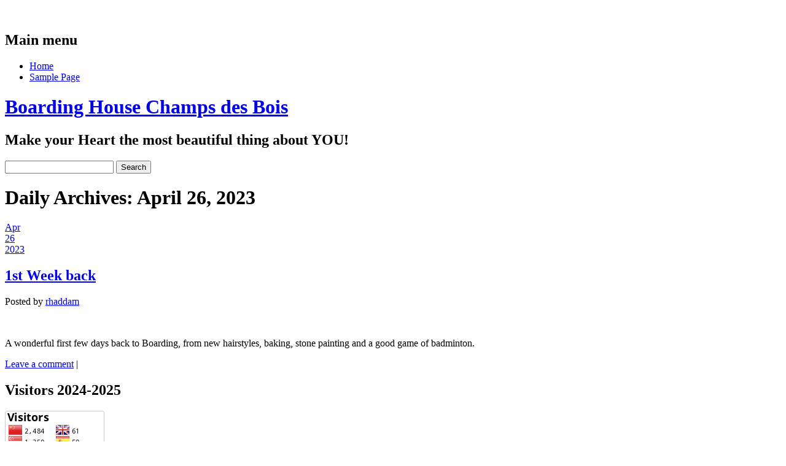

--- FILE ---
content_type: text/html; charset=UTF-8
request_url: https://blogs.cdl.ch/champdesbois/2023/04/26/
body_size: 13503
content:
<!DOCTYPE html>
<html lang="en-US" class="no-js">
<head>
<meta charset="UTF-8" />
<meta name="viewport" content="width=device-width" />
<title>Boarding House Champs des Bois | Archives | 2023 | April | 26</title>
<link rel="profile" href="http://gmpg.org/xfn/11" />
<link rel="pingback" href="https://blogs.cdl.ch/champdesbois/xmlrpc.php" />


<meta name='robots' content='max-image-preview:large' />
<link rel="alternate" type="application/rss+xml" title="Boarding House Champs des Bois &raquo; Feed" href="https://blogs.cdl.ch/champdesbois/feed/" />
<link rel="alternate" type="application/rss+xml" title="Boarding House Champs des Bois &raquo; Comments Feed" href="https://blogs.cdl.ch/champdesbois/comments/feed/" />
<style id='wp-img-auto-sizes-contain-inline-css' type='text/css'>
img:is([sizes=auto i],[sizes^="auto," i]){contain-intrinsic-size:3000px 1500px}
/*# sourceURL=wp-img-auto-sizes-contain-inline-css */
</style>
<link rel='stylesheet' id='dashicons-css' href='https://blogs.cdl.ch/champdesbois/wp-includes/css/dashicons.min.css?ver=6.9' type='text/css' media='all' />
<link rel='stylesheet' id='admin-bar-css' href='https://blogs.cdl.ch/champdesbois/wp-includes/css/admin-bar.min.css?ver=6.9' type='text/css' media='all' />
<style id='admin-bar-inline-css' type='text/css'>

		@media screen { html { margin-top: 32px !important; } }
		@media screen and ( max-width: 782px ) { html { margin-top: 46px !important; } }
	
@media print { #wpadminbar { display:none; } }
/*# sourceURL=admin-bar-inline-css */
</style>
<style id='wp-emoji-styles-inline-css' type='text/css'>

	img.wp-smiley, img.emoji {
		display: inline !important;
		border: none !important;
		box-shadow: none !important;
		height: 1em !important;
		width: 1em !important;
		margin: 0 0.07em !important;
		vertical-align: -0.1em !important;
		background: none !important;
		padding: 0 !important;
	}
/*# sourceURL=wp-emoji-styles-inline-css */
</style>
<style id='wp-block-library-inline-css' type='text/css'>
:root{--wp-block-synced-color:#7a00df;--wp-block-synced-color--rgb:122,0,223;--wp-bound-block-color:var(--wp-block-synced-color);--wp-editor-canvas-background:#ddd;--wp-admin-theme-color:#007cba;--wp-admin-theme-color--rgb:0,124,186;--wp-admin-theme-color-darker-10:#006ba1;--wp-admin-theme-color-darker-10--rgb:0,107,160.5;--wp-admin-theme-color-darker-20:#005a87;--wp-admin-theme-color-darker-20--rgb:0,90,135;--wp-admin-border-width-focus:2px}@media (min-resolution:192dpi){:root{--wp-admin-border-width-focus:1.5px}}.wp-element-button{cursor:pointer}:root .has-very-light-gray-background-color{background-color:#eee}:root .has-very-dark-gray-background-color{background-color:#313131}:root .has-very-light-gray-color{color:#eee}:root .has-very-dark-gray-color{color:#313131}:root .has-vivid-green-cyan-to-vivid-cyan-blue-gradient-background{background:linear-gradient(135deg,#00d084,#0693e3)}:root .has-purple-crush-gradient-background{background:linear-gradient(135deg,#34e2e4,#4721fb 50%,#ab1dfe)}:root .has-hazy-dawn-gradient-background{background:linear-gradient(135deg,#faaca8,#dad0ec)}:root .has-subdued-olive-gradient-background{background:linear-gradient(135deg,#fafae1,#67a671)}:root .has-atomic-cream-gradient-background{background:linear-gradient(135deg,#fdd79a,#004a59)}:root .has-nightshade-gradient-background{background:linear-gradient(135deg,#330968,#31cdcf)}:root .has-midnight-gradient-background{background:linear-gradient(135deg,#020381,#2874fc)}:root{--wp--preset--font-size--normal:16px;--wp--preset--font-size--huge:42px}.has-regular-font-size{font-size:1em}.has-larger-font-size{font-size:2.625em}.has-normal-font-size{font-size:var(--wp--preset--font-size--normal)}.has-huge-font-size{font-size:var(--wp--preset--font-size--huge)}.has-text-align-center{text-align:center}.has-text-align-left{text-align:left}.has-text-align-right{text-align:right}.has-fit-text{white-space:nowrap!important}#end-resizable-editor-section{display:none}.aligncenter{clear:both}.items-justified-left{justify-content:flex-start}.items-justified-center{justify-content:center}.items-justified-right{justify-content:flex-end}.items-justified-space-between{justify-content:space-between}.screen-reader-text{border:0;clip-path:inset(50%);height:1px;margin:-1px;overflow:hidden;padding:0;position:absolute;width:1px;word-wrap:normal!important}.screen-reader-text:focus{background-color:#ddd;clip-path:none;color:#444;display:block;font-size:1em;height:auto;left:5px;line-height:normal;padding:15px 23px 14px;text-decoration:none;top:5px;width:auto;z-index:100000}html :where(.has-border-color){border-style:solid}html :where([style*=border-top-color]){border-top-style:solid}html :where([style*=border-right-color]){border-right-style:solid}html :where([style*=border-bottom-color]){border-bottom-style:solid}html :where([style*=border-left-color]){border-left-style:solid}html :where([style*=border-width]){border-style:solid}html :where([style*=border-top-width]){border-top-style:solid}html :where([style*=border-right-width]){border-right-style:solid}html :where([style*=border-bottom-width]){border-bottom-style:solid}html :where([style*=border-left-width]){border-left-style:solid}html :where(img[class*=wp-image-]){height:auto;max-width:100%}:where(figure){margin:0 0 1em}html :where(.is-position-sticky){--wp-admin--admin-bar--position-offset:var(--wp-admin--admin-bar--height,0px)}@media screen and (max-width:600px){html :where(.is-position-sticky){--wp-admin--admin-bar--position-offset:0px}}

/*# sourceURL=wp-block-library-inline-css */
</style><style id='global-styles-inline-css' type='text/css'>
:root{--wp--preset--aspect-ratio--square: 1;--wp--preset--aspect-ratio--4-3: 4/3;--wp--preset--aspect-ratio--3-4: 3/4;--wp--preset--aspect-ratio--3-2: 3/2;--wp--preset--aspect-ratio--2-3: 2/3;--wp--preset--aspect-ratio--16-9: 16/9;--wp--preset--aspect-ratio--9-16: 9/16;--wp--preset--color--black: #000000;--wp--preset--color--cyan-bluish-gray: #abb8c3;--wp--preset--color--white: #ffffff;--wp--preset--color--pale-pink: #f78da7;--wp--preset--color--vivid-red: #cf2e2e;--wp--preset--color--luminous-vivid-orange: #ff6900;--wp--preset--color--luminous-vivid-amber: #fcb900;--wp--preset--color--light-green-cyan: #7bdcb5;--wp--preset--color--vivid-green-cyan: #00d084;--wp--preset--color--pale-cyan-blue: #8ed1fc;--wp--preset--color--vivid-cyan-blue: #0693e3;--wp--preset--color--vivid-purple: #9b51e0;--wp--preset--gradient--vivid-cyan-blue-to-vivid-purple: linear-gradient(135deg,rgb(6,147,227) 0%,rgb(155,81,224) 100%);--wp--preset--gradient--light-green-cyan-to-vivid-green-cyan: linear-gradient(135deg,rgb(122,220,180) 0%,rgb(0,208,130) 100%);--wp--preset--gradient--luminous-vivid-amber-to-luminous-vivid-orange: linear-gradient(135deg,rgb(252,185,0) 0%,rgb(255,105,0) 100%);--wp--preset--gradient--luminous-vivid-orange-to-vivid-red: linear-gradient(135deg,rgb(255,105,0) 0%,rgb(207,46,46) 100%);--wp--preset--gradient--very-light-gray-to-cyan-bluish-gray: linear-gradient(135deg,rgb(238,238,238) 0%,rgb(169,184,195) 100%);--wp--preset--gradient--cool-to-warm-spectrum: linear-gradient(135deg,rgb(74,234,220) 0%,rgb(151,120,209) 20%,rgb(207,42,186) 40%,rgb(238,44,130) 60%,rgb(251,105,98) 80%,rgb(254,248,76) 100%);--wp--preset--gradient--blush-light-purple: linear-gradient(135deg,rgb(255,206,236) 0%,rgb(152,150,240) 100%);--wp--preset--gradient--blush-bordeaux: linear-gradient(135deg,rgb(254,205,165) 0%,rgb(254,45,45) 50%,rgb(107,0,62) 100%);--wp--preset--gradient--luminous-dusk: linear-gradient(135deg,rgb(255,203,112) 0%,rgb(199,81,192) 50%,rgb(65,88,208) 100%);--wp--preset--gradient--pale-ocean: linear-gradient(135deg,rgb(255,245,203) 0%,rgb(182,227,212) 50%,rgb(51,167,181) 100%);--wp--preset--gradient--electric-grass: linear-gradient(135deg,rgb(202,248,128) 0%,rgb(113,206,126) 100%);--wp--preset--gradient--midnight: linear-gradient(135deg,rgb(2,3,129) 0%,rgb(40,116,252) 100%);--wp--preset--font-size--small: 13px;--wp--preset--font-size--medium: 20px;--wp--preset--font-size--large: 36px;--wp--preset--font-size--x-large: 42px;--wp--preset--spacing--20: 0.44rem;--wp--preset--spacing--30: 0.67rem;--wp--preset--spacing--40: 1rem;--wp--preset--spacing--50: 1.5rem;--wp--preset--spacing--60: 2.25rem;--wp--preset--spacing--70: 3.38rem;--wp--preset--spacing--80: 5.06rem;--wp--preset--shadow--natural: 6px 6px 9px rgba(0, 0, 0, 0.2);--wp--preset--shadow--deep: 12px 12px 50px rgba(0, 0, 0, 0.4);--wp--preset--shadow--sharp: 6px 6px 0px rgba(0, 0, 0, 0.2);--wp--preset--shadow--outlined: 6px 6px 0px -3px rgb(255, 255, 255), 6px 6px rgb(0, 0, 0);--wp--preset--shadow--crisp: 6px 6px 0px rgb(0, 0, 0);}:where(.is-layout-flex){gap: 0.5em;}:where(.is-layout-grid){gap: 0.5em;}body .is-layout-flex{display: flex;}.is-layout-flex{flex-wrap: wrap;align-items: center;}.is-layout-flex > :is(*, div){margin: 0;}body .is-layout-grid{display: grid;}.is-layout-grid > :is(*, div){margin: 0;}:where(.wp-block-columns.is-layout-flex){gap: 2em;}:where(.wp-block-columns.is-layout-grid){gap: 2em;}:where(.wp-block-post-template.is-layout-flex){gap: 1.25em;}:where(.wp-block-post-template.is-layout-grid){gap: 1.25em;}.has-black-color{color: var(--wp--preset--color--black) !important;}.has-cyan-bluish-gray-color{color: var(--wp--preset--color--cyan-bluish-gray) !important;}.has-white-color{color: var(--wp--preset--color--white) !important;}.has-pale-pink-color{color: var(--wp--preset--color--pale-pink) !important;}.has-vivid-red-color{color: var(--wp--preset--color--vivid-red) !important;}.has-luminous-vivid-orange-color{color: var(--wp--preset--color--luminous-vivid-orange) !important;}.has-luminous-vivid-amber-color{color: var(--wp--preset--color--luminous-vivid-amber) !important;}.has-light-green-cyan-color{color: var(--wp--preset--color--light-green-cyan) !important;}.has-vivid-green-cyan-color{color: var(--wp--preset--color--vivid-green-cyan) !important;}.has-pale-cyan-blue-color{color: var(--wp--preset--color--pale-cyan-blue) !important;}.has-vivid-cyan-blue-color{color: var(--wp--preset--color--vivid-cyan-blue) !important;}.has-vivid-purple-color{color: var(--wp--preset--color--vivid-purple) !important;}.has-black-background-color{background-color: var(--wp--preset--color--black) !important;}.has-cyan-bluish-gray-background-color{background-color: var(--wp--preset--color--cyan-bluish-gray) !important;}.has-white-background-color{background-color: var(--wp--preset--color--white) !important;}.has-pale-pink-background-color{background-color: var(--wp--preset--color--pale-pink) !important;}.has-vivid-red-background-color{background-color: var(--wp--preset--color--vivid-red) !important;}.has-luminous-vivid-orange-background-color{background-color: var(--wp--preset--color--luminous-vivid-orange) !important;}.has-luminous-vivid-amber-background-color{background-color: var(--wp--preset--color--luminous-vivid-amber) !important;}.has-light-green-cyan-background-color{background-color: var(--wp--preset--color--light-green-cyan) !important;}.has-vivid-green-cyan-background-color{background-color: var(--wp--preset--color--vivid-green-cyan) !important;}.has-pale-cyan-blue-background-color{background-color: var(--wp--preset--color--pale-cyan-blue) !important;}.has-vivid-cyan-blue-background-color{background-color: var(--wp--preset--color--vivid-cyan-blue) !important;}.has-vivid-purple-background-color{background-color: var(--wp--preset--color--vivid-purple) !important;}.has-black-border-color{border-color: var(--wp--preset--color--black) !important;}.has-cyan-bluish-gray-border-color{border-color: var(--wp--preset--color--cyan-bluish-gray) !important;}.has-white-border-color{border-color: var(--wp--preset--color--white) !important;}.has-pale-pink-border-color{border-color: var(--wp--preset--color--pale-pink) !important;}.has-vivid-red-border-color{border-color: var(--wp--preset--color--vivid-red) !important;}.has-luminous-vivid-orange-border-color{border-color: var(--wp--preset--color--luminous-vivid-orange) !important;}.has-luminous-vivid-amber-border-color{border-color: var(--wp--preset--color--luminous-vivid-amber) !important;}.has-light-green-cyan-border-color{border-color: var(--wp--preset--color--light-green-cyan) !important;}.has-vivid-green-cyan-border-color{border-color: var(--wp--preset--color--vivid-green-cyan) !important;}.has-pale-cyan-blue-border-color{border-color: var(--wp--preset--color--pale-cyan-blue) !important;}.has-vivid-cyan-blue-border-color{border-color: var(--wp--preset--color--vivid-cyan-blue) !important;}.has-vivid-purple-border-color{border-color: var(--wp--preset--color--vivid-purple) !important;}.has-vivid-cyan-blue-to-vivid-purple-gradient-background{background: var(--wp--preset--gradient--vivid-cyan-blue-to-vivid-purple) !important;}.has-light-green-cyan-to-vivid-green-cyan-gradient-background{background: var(--wp--preset--gradient--light-green-cyan-to-vivid-green-cyan) !important;}.has-luminous-vivid-amber-to-luminous-vivid-orange-gradient-background{background: var(--wp--preset--gradient--luminous-vivid-amber-to-luminous-vivid-orange) !important;}.has-luminous-vivid-orange-to-vivid-red-gradient-background{background: var(--wp--preset--gradient--luminous-vivid-orange-to-vivid-red) !important;}.has-very-light-gray-to-cyan-bluish-gray-gradient-background{background: var(--wp--preset--gradient--very-light-gray-to-cyan-bluish-gray) !important;}.has-cool-to-warm-spectrum-gradient-background{background: var(--wp--preset--gradient--cool-to-warm-spectrum) !important;}.has-blush-light-purple-gradient-background{background: var(--wp--preset--gradient--blush-light-purple) !important;}.has-blush-bordeaux-gradient-background{background: var(--wp--preset--gradient--blush-bordeaux) !important;}.has-luminous-dusk-gradient-background{background: var(--wp--preset--gradient--luminous-dusk) !important;}.has-pale-ocean-gradient-background{background: var(--wp--preset--gradient--pale-ocean) !important;}.has-electric-grass-gradient-background{background: var(--wp--preset--gradient--electric-grass) !important;}.has-midnight-gradient-background{background: var(--wp--preset--gradient--midnight) !important;}.has-small-font-size{font-size: var(--wp--preset--font-size--small) !important;}.has-medium-font-size{font-size: var(--wp--preset--font-size--medium) !important;}.has-large-font-size{font-size: var(--wp--preset--font-size--large) !important;}.has-x-large-font-size{font-size: var(--wp--preset--font-size--x-large) !important;}
/*# sourceURL=global-styles-inline-css */
</style>

<style id='classic-theme-styles-inline-css' type='text/css'>
/*! This file is auto-generated */
.wp-block-button__link{color:#fff;background-color:#32373c;border-radius:9999px;box-shadow:none;text-decoration:none;padding:calc(.667em + 2px) calc(1.333em + 2px);font-size:1.125em}.wp-block-file__button{background:#32373c;color:#fff;text-decoration:none}
/*# sourceURL=/wp-includes/css/classic-themes.min.css */
</style>
<link rel='stylesheet' id='infoist_style-css' href='https://blogs.cdl.ch/champdesbois/wp-content/themes/infoist/style.css?ver=6.9' type='text/css' media='all' />
<script type="text/javascript" src="https://blogs.cdl.ch/champdesbois/wp-includes/js/jquery/jquery.min.js?ver=3.7.1" id="jquery-core-js"></script>
<script type="text/javascript" src="https://blogs.cdl.ch/champdesbois/wp-includes/js/jquery/jquery-migrate.min.js?ver=3.4.1" id="jquery-migrate-js"></script>
<script type="text/javascript" src="https://blogs.cdl.ch/champdesbois/wp-content/themes/infoist/library/js/modernizr-2.6.1.min.js?ver=2.6.1" id="modernizr-js"></script>
<script type="text/javascript" src="https://blogs.cdl.ch/champdesbois/wp-content/themes/infoist/library/js/scripts.js?ver=1.0.0" id="infoist_custom_js-js"></script>
<link rel="https://api.w.org/" href="https://blogs.cdl.ch/champdesbois/wp-json/" /><link rel="EditURI" type="application/rsd+xml" title="RSD" href="https://blogs.cdl.ch/champdesbois/xmlrpc.php?rsd" />
<meta name="generator" content="College du Leman Blogs 6.9 - http://blogs.cdl.ch/" />
	<style>
		@media screen and (max-width: 782px) {
			#wpadminbar li#wp-admin-bar-log-in,
			#wpadminbar li#wp-admin-bar-register {
				display: block;
			}

			#wpadminbar li#wp-admin-bar-log-in a,
			#wpadminbar li#wp-admin-bar-register a {
				padding: 0 8px;
			}
		}
	</style>

        <script type="text/javascript">
            var jQueryMigrateHelperHasSentDowngrade = false;

			window.onerror = function( msg, url, line, col, error ) {
				// Break out early, do not processing if a downgrade reqeust was already sent.
				if ( jQueryMigrateHelperHasSentDowngrade ) {
					return true;
                }

				var xhr = new XMLHttpRequest();
				var nonce = '353643c69b';
				var jQueryFunctions = [
					'andSelf',
					'browser',
					'live',
					'boxModel',
					'support.boxModel',
					'size',
					'swap',
					'clean',
					'sub',
                ];
				var match_pattern = /\)\.(.+?) is not a function/;
                var erroredFunction = msg.match( match_pattern );

                // If there was no matching functions, do not try to downgrade.
                if ( null === erroredFunction || typeof erroredFunction !== 'object' || typeof erroredFunction[1] === "undefined" || -1 === jQueryFunctions.indexOf( erroredFunction[1] ) ) {
                    return true;
                }

                // Set that we've now attempted a downgrade request.
                jQueryMigrateHelperHasSentDowngrade = true;

				xhr.open( 'POST', 'https://blogs.cdl.ch/champdesbois/wp-admin/admin-ajax.php' );
				xhr.setRequestHeader( 'Content-Type', 'application/x-www-form-urlencoded' );
				xhr.onload = function () {
					var response,
                        reload = false;

					if ( 200 === xhr.status ) {
                        try {
                        	response = JSON.parse( xhr.response );

                        	reload = response.data.reload;
                        } catch ( e ) {
                        	reload = false;
                        }
                    }

					// Automatically reload the page if a deprecation caused an automatic downgrade, ensure visitors get the best possible experience.
					if ( reload ) {
						location.reload();
                    }
				};

				xhr.send( encodeURI( 'action=jquery-migrate-downgrade-version&_wpnonce=' + nonce ) );

				// Suppress error alerts in older browsers
				return true;
			}
        </script>

		<style type="text/css">
/* <![CDATA[ */
img.latex { vertical-align: middle; border: none; }
/* ]]> */
</style>
<style type="text/css" id="custom-background-css">
body.custom-background { background-color: #ffffff; background-image: url("https://blogs.cdl.ch/champdesbois/wp-content/themes/infoist/library/images/bg.jpg"); background-position: left top; background-size: auto; background-repeat: repeat; background-attachment: scroll; }
</style>
	<link rel="icon" href="https://bpb-us-w2.wpmucdn.com/blogs.cdl.ch/dist/8/25/files/2022/08/cropped-Champ-des-Bois-32x32.jpg" sizes="32x32" />
<link rel="icon" href="https://bpb-us-w2.wpmucdn.com/blogs.cdl.ch/dist/8/25/files/2022/08/cropped-Champ-des-Bois-192x192.jpg" sizes="192x192" />
<link rel="apple-touch-icon" href="https://bpb-us-w2.wpmucdn.com/blogs.cdl.ch/dist/8/25/files/2022/08/cropped-Champ-des-Bois-180x180.jpg" />
<meta name="msapplication-TileImage" content="https://bpb-us-w2.wpmucdn.com/blogs.cdl.ch/dist/8/25/files/2022/08/cropped-Champ-des-Bois-270x270.jpg" />
<link rel='stylesheet' id='subscribe-by-email-widget-css-css' href='https://blogs.cdl.ch/champdesbois/wp-content/plugins/subscribe-by-email/subscribe-by-email/assets/css/widget.css?ver=3' type='text/css' media='all' />
</head>

<body class="archive date admin-bar no-customize-support custom-background wp-theme-infoist">
    <nav id="access" role="navigation">
        <h1 class="assistive-text section-heading">Main menu</h1>
        <div class="skip-link screen-reader-text"><a href="#content" title="Skip to content">Skip to content</a></div>
        <div class="inner-nav">
        <div class="menu"><ul><li ><a href="https://blogs.cdl.ch/champdesbois/">Home</a></li><li class="page_item page-item-2"><a href="https://blogs.cdl.ch/champdesbois/sample-page/">Sample Page</a></li></ul></div>        </div>
    </nav><!-- #access -->

	
    
	<div id="container">
	    
    <header id="branding" role="banner">
      <div id="inner-header" class="clearfix">
		<hgroup id="site-heading">
			<h1 id="site-title"><a href="https://blogs.cdl.ch/champdesbois/" title="Boarding House Champs des Bois" rel="home">Boarding House Champs des Bois</a></h1>
			<h2 id="site-description">Make your Heart the most beautiful thing about YOU!</h2>
			<form role="search" method="get" id="searchform" class="searchform" action="https://blogs.cdl.ch/champdesbois/">
				<div>
					<label class="screen-reader-text" for="s">Search for:</label>
					<input type="text" value="" name="s" id="s" />
					<input type="submit" id="searchsubmit" value="Search" />
				</div>
			</form>		</hgroup>
      </div>
	</header><!-- #branding -->
    <div id="content" class="clearfix">
        
        <div id="main" class="col620 clearfix" role="main">

			
				<header class="page-header">
					<h1 class="page-title">
						Daily Archives: <span class="txtorange">April 26, 2023</span>					</h1>
				</header>

				
								
					
<article id="post-9634" class="post-9634 post type-post status-publish format-standard hentry category-uncategorized">
		<header class="entry-header">
    	<div class="date-style">
            <div class="month-style"><a href="https://blogs.cdl.ch/champdesbois/2023/04/26/1st-week-back/" rel="bookmark" title="1st Week back">Apr</a></div>
            <div class="day-style"><a href="https://blogs.cdl.ch/champdesbois/2023/04/26/1st-week-back/" rel="bookmark" title="1st Week back">26</a></div>
            <div class="year-style"><a href="https://blogs.cdl.ch/champdesbois/2023/04/26/1st-week-back/" rel="bookmark" title="1st Week back">2023</a></div>
        </div>
		<h1 class="entry-title"><a href="https://blogs.cdl.ch/champdesbois/2023/04/26/1st-week-back/" title="Permalink to 1st Week back" rel="bookmark">1st Week back</a></h1>

				<div class="entry-meta">
			<span class="sep">Posted by </span> <span class="author vcard"><a class="url fn n" href="https://blogs.cdl.ch/champdesbois/author/rhaddam/" title="View all posts by rhaddam" rel="author">rhaddam</a></span></span>		</div><!-- .entry-meta -->
			</header><!-- .entry-header -->
    
    

		<div class="entry-content post_content">
		<p><img fetchpriority="high" decoding="async" class="alignnone size-large wp-image-9635" src="https://blogs.cdl.ch/champdesbois/files/2023/04/Hannah-stone-painting-1-768x1024.jpeg" alt="" width="550" height="733" srcset="https://blogs.cdl.ch/champdesbois/files/2023/04/Hannah-stone-painting-1-768x1024.jpeg 768w, https://blogs.cdl.ch/champdesbois/files/2023/04/Hannah-stone-painting-1-225x300.jpeg 225w, https://blogs.cdl.ch/champdesbois/files/2023/04/Hannah-stone-painting-1-113x150.jpeg 113w, https://blogs.cdl.ch/champdesbois/files/2023/04/Hannah-stone-painting-1-1152x1536.jpeg 1152w, https://blogs.cdl.ch/champdesbois/files/2023/04/Hannah-stone-painting-1.jpeg 1440w" sizes="(max-width: 550px) 100vw, 550px" /> <img decoding="async" class="alignnone size-large wp-image-9636" src="https://blogs.cdl.ch/champdesbois/files/2023/04/Hannah-stone-painting-768x1024.jpeg" alt="" width="550" height="733" srcset="https://blogs.cdl.ch/champdesbois/files/2023/04/Hannah-stone-painting-768x1024.jpeg 768w, https://blogs.cdl.ch/champdesbois/files/2023/04/Hannah-stone-painting-225x300.jpeg 225w, https://blogs.cdl.ch/champdesbois/files/2023/04/Hannah-stone-painting-113x150.jpeg 113w, https://blogs.cdl.ch/champdesbois/files/2023/04/Hannah-stone-painting-1152x1536.jpeg 1152w, https://blogs.cdl.ch/champdesbois/files/2023/04/Hannah-stone-painting.jpeg 1440w" sizes="(max-width: 550px) 100vw, 550px" /> <img decoding="async" class="alignnone size-large wp-image-9637" src="https://blogs.cdl.ch/champdesbois/files/2023/04/New-haircut-Donny-768x1024.jpeg" alt="" width="550" height="733" srcset="https://blogs.cdl.ch/champdesbois/files/2023/04/New-haircut-Donny-768x1024.jpeg 768w, https://blogs.cdl.ch/champdesbois/files/2023/04/New-haircut-Donny-225x300.jpeg 225w, https://blogs.cdl.ch/champdesbois/files/2023/04/New-haircut-Donny-113x150.jpeg 113w, https://blogs.cdl.ch/champdesbois/files/2023/04/New-haircut-Donny-1152x1536.jpeg 1152w, https://blogs.cdl.ch/champdesbois/files/2023/04/New-haircut-Donny.jpeg 1440w" sizes="(max-width: 550px) 100vw, 550px" /> <img loading="lazy" decoding="async" class="alignnone size-large wp-image-9638" src="https://blogs.cdl.ch/champdesbois/files/2023/04/Nicholas-New-haircut-768x1024.jpeg" alt="" width="550" height="733" srcset="https://blogs.cdl.ch/champdesbois/files/2023/04/Nicholas-New-haircut-768x1024.jpeg 768w, https://blogs.cdl.ch/champdesbois/files/2023/04/Nicholas-New-haircut-225x300.jpeg 225w, https://blogs.cdl.ch/champdesbois/files/2023/04/Nicholas-New-haircut-113x150.jpeg 113w, https://blogs.cdl.ch/champdesbois/files/2023/04/Nicholas-New-haircut-1152x1536.jpeg 1152w, https://blogs.cdl.ch/champdesbois/files/2023/04/Nicholas-New-haircut.jpeg 1440w" sizes="auto, (max-width: 550px) 100vw, 550px" /> <img loading="lazy" decoding="async" class="alignnone size-large wp-image-9639" src="https://blogs.cdl.ch/champdesbois/files/2023/04/Donny-cooking--768x1024.jpeg" alt="" width="550" height="733" srcset="https://blogs.cdl.ch/champdesbois/files/2023/04/Donny-cooking--768x1024.jpeg 768w, https://blogs.cdl.ch/champdesbois/files/2023/04/Donny-cooking--225x300.jpeg 225w, https://blogs.cdl.ch/champdesbois/files/2023/04/Donny-cooking--113x150.jpeg 113w, https://blogs.cdl.ch/champdesbois/files/2023/04/Donny-cooking--1152x1536.jpeg 1152w, https://blogs.cdl.ch/champdesbois/files/2023/04/Donny-cooking-.jpeg 1440w" sizes="auto, (max-width: 550px) 100vw, 550px" /> <img loading="lazy" decoding="async" class="alignnone size-large wp-image-9640" src="https://blogs.cdl.ch/champdesbois/files/2023/04/IMG_04941-1024x768.jpg" alt="" width="550" height="413" srcset="https://blogs.cdl.ch/champdesbois/files/2023/04/IMG_04941-1024x768.jpg 1024w, https://blogs.cdl.ch/champdesbois/files/2023/04/IMG_04941-400x300.jpg 400w, https://blogs.cdl.ch/champdesbois/files/2023/04/IMG_04941-150x113.jpg 150w, https://blogs.cdl.ch/champdesbois/files/2023/04/IMG_04941-768x576.jpg 768w, https://blogs.cdl.ch/champdesbois/files/2023/04/IMG_04941-1536x1152.jpg 1536w, https://blogs.cdl.ch/champdesbois/files/2023/04/IMG_04941.jpg 1920w" sizes="auto, (max-width: 550px) 100vw, 550px" /><img loading="lazy" decoding="async" class="alignnone wp-image-9641 size-large" src="https://blogs.cdl.ch/champdesbois/files/2023/04/IMG_04951-e1682520579715-1024x768.jpg" alt="" width="550" height="413" srcset="https://blogs.cdl.ch/champdesbois/files/2023/04/IMG_04951-e1682520579715-1024x768.jpg 1024w, https://blogs.cdl.ch/champdesbois/files/2023/04/IMG_04951-e1682520579715-400x300.jpg 400w, https://blogs.cdl.ch/champdesbois/files/2023/04/IMG_04951-e1682520579715-150x113.jpg 150w, https://blogs.cdl.ch/champdesbois/files/2023/04/IMG_04951-e1682520579715-768x576.jpg 768w, https://blogs.cdl.ch/champdesbois/files/2023/04/IMG_04951-e1682520579715-1536x1152.jpg 1536w, https://blogs.cdl.ch/champdesbois/files/2023/04/IMG_04951-e1682520579715.jpg 1920w" sizes="auto, (max-width: 550px) 100vw, 550px" /><img loading="lazy" decoding="async" class="alignnone size-large wp-image-9642" src="https://blogs.cdl.ch/champdesbois/files/2023/04/IMG_04961-1024x768.jpg" alt="" width="550" height="413" srcset="https://blogs.cdl.ch/champdesbois/files/2023/04/IMG_04961-1024x768.jpg 1024w, https://blogs.cdl.ch/champdesbois/files/2023/04/IMG_04961-400x300.jpg 400w, https://blogs.cdl.ch/champdesbois/files/2023/04/IMG_04961-150x113.jpg 150w, https://blogs.cdl.ch/champdesbois/files/2023/04/IMG_04961-768x576.jpg 768w, https://blogs.cdl.ch/champdesbois/files/2023/04/IMG_04961-1536x1152.jpg 1536w, https://blogs.cdl.ch/champdesbois/files/2023/04/IMG_04961.jpg 1920w" sizes="auto, (max-width: 550px) 100vw, 550px" /><img loading="lazy" decoding="async" class="alignnone size-large wp-image-9643" src="https://blogs.cdl.ch/champdesbois/files/2023/04/IXJF52941-1024x768.jpg" alt="" width="550" height="413" srcset="https://blogs.cdl.ch/champdesbois/files/2023/04/IXJF52941-1024x768.jpg 1024w, https://blogs.cdl.ch/champdesbois/files/2023/04/IXJF52941-400x300.jpg 400w, https://blogs.cdl.ch/champdesbois/files/2023/04/IXJF52941-150x113.jpg 150w, https://blogs.cdl.ch/champdesbois/files/2023/04/IXJF52941-768x576.jpg 768w, https://blogs.cdl.ch/champdesbois/files/2023/04/IXJF52941-1536x1152.jpg 1536w, https://blogs.cdl.ch/champdesbois/files/2023/04/IXJF52941.jpg 1920w" sizes="auto, (max-width: 550px) 100vw, 550px" /></p>
<p>A wonderful first few days back to Boarding, from new hairstyles, baking, stone painting and a good game of badminton.</p>
			</div><!-- .entry-content -->
	
	<footer class="entry-meta">
					
					
				<span class="comments-link"><a href="https://blogs.cdl.ch/champdesbois/2023/04/26/1st-week-back/#respond">Leave a comment</a></span>
		<span class="sep"> | </span>
		
			</footer><!-- #entry-meta -->
</article><!-- #post-9634 -->

				
				
			
        </div> <!-- end #main -->

        		<div id="sidebar" class="widget-area col300" role="complementary">
        
        	            
            <div id="social-media" class="clearfix">
				                
                 
                   
                                                			</div>
            
			<aside id="text-2" class="widget widget_text"><h2 class="widget-title">Visitors 2024-2025</h2>			<div class="textwidget"><p><a href="https://info.flagcounter.com/O1ui"><img decoding="async" src="https://s01.flagcounter.com/count2/O1ui/bg_FFFFFF/txt_000000/border_CCCCCC/columns_2/maxflags_20/viewers_0/labels_0/pageviews_0/flags_0/percent_0/" alt="Flag Counter" border="0" /></a></p>
</div>
		</aside><aside id="subscribe-by-email-2" class="widget subscribe-by-email"><h2 class="widget-title">Subscribe by Email</h2>		        <form method="post" id="subscribe-by-email-subscribe-form" class="subscribe-by-email-subscribe-form" />
	        	<p>
		        	Completely spam free, opt out any time.		        </p>
		        	<p tabindex="-1" class="subscribe-by-email-error" style="display: none">Please, insert a valid email.</p>
	        		<p tabindex="-1" class="subscribe-by-email-updated" style="display: none">Thank you, your email will be added to the mailing list once you click on the link in the confirmation email.</p>
					<label class="screen-reader-text sbe-screen-reader-text" for="subscribe-by-email-field">Your Email</label>
					<p>
						<input type="email" id="subscribe-by-email-field" class="subscribe-by-email-field" name="subscription-email" placeholder="ex: someone@mydomain.com" required/>
					</p>
		        	<label aria-hidden="true" class="screen-reader-text sbe-screen-reader-text" for="security-check-aside">Leave this field blank</label>
		        	<input aria-hidden="true" type="text" tabindex="-1" name="security-check-aside" id="security-check-aside" class="screen-reader-text sbe-screen-reader-text" />
					<div class="sbe-recaptcha-holder">
						<p class="subscribe-by-email-error" style="display: none">Spam protection has stopped this request. Please contact site owner for help.</p>
						<input name="g-recaptcha-response" type="hidden" class="g-recaptcha-response">
						<p class="sbe-recaptcha-privacy"><small>This form is protected by reCAPTCHA and the Google <a href="https://policies.google.com/privacy" rel="nofollow">Privacy Policy</a> and <a href="https://policies.google.com/terms" rel="nofollow">Terms of Service</a> apply.</small></p>
					</div>
		        	<input type="hidden" name="action" value="sbe_subscribe_user" />
		        	<input type="submit" class="subscribe-by-email-submit" name="submit-subscribe-user" value="Create Subscription" />
		        	<img src="https://blogs.cdl.ch/champdesbois/wp-content/plugins/subscribe-by-email/subscribe-by-email/assets/images/ajax-loader.gif" alt="" class="subscribe-by-email-loader" style="display:none;" />
	        </form>

        </aside><aside id="linkcat-4" class="widget widget_links"><h2 class="widget-title">CDL Boarding Houses</h2>
	<ul class='xoxo blogroll'>
<li><a href="https://blogs.cdl.ch/diningatcdl/">*** Dining at CDL ***</a></li>
<li><a href="http://blogs.cdl.ch/concha">Concha House</a></li>
<li><a href="http://blogs.cdl.ch/leman1">Léman House</a></li>
<li><a href="http://blogs.cdl.ch/Olympus">Olympus House</a></li>
<li><a href="http://blogs.cdl.ch/newportena">Portena House</a></li>
<li><a href="https://blogs.cdl.ch/villadulac" title="Villa du Lac">Villa du Lac House</a></li>
<li><a href="https://blogs.cdl.ch/villaecureuil">Villa Ecureuil</a></li>
<li><a href="http://blogs.cdl.ch/franconis">Villa Franconis</a></li>
<li><a href="http://blogs.cdl.ch/louisdegalier">Villa Louis Degallier</a></li>
<li><a href="http://blogs.cdl.ch/louisyung7">Villa Louis Yung 7</a></li>
<li><a href="http://blogs.cdl.ch/stloup">Villa St Loup</a></li>
<li><a href="https://blogs.cdl.ch/villaterray">Villa Terray</a></li>

	</ul>
</aside>
<aside id="calendar-2" class="widget widget_calendar"><h2 class="widget-title">Calendar</h2><div id="calendar_wrap" class="calendar_wrap"><table id="wp-calendar" class="wp-calendar-table">
	<caption>April 2023</caption>
	<thead>
	<tr>
		<th scope="col" aria-label="Monday">M</th>
		<th scope="col" aria-label="Tuesday">T</th>
		<th scope="col" aria-label="Wednesday">W</th>
		<th scope="col" aria-label="Thursday">T</th>
		<th scope="col" aria-label="Friday">F</th>
		<th scope="col" aria-label="Saturday">S</th>
		<th scope="col" aria-label="Sunday">S</th>
	</tr>
	</thead>
	<tbody>
	<tr>
		<td colspan="5" class="pad">&nbsp;</td><td><a href="https://blogs.cdl.ch/champdesbois/2023/04/01/" aria-label="Posts published on April 1, 2023">1</a></td><td><a href="https://blogs.cdl.ch/champdesbois/2023/04/02/" aria-label="Posts published on April 2, 2023">2</a></td>
	</tr>
	<tr>
		<td>3</td><td><a href="https://blogs.cdl.ch/champdesbois/2023/04/04/" aria-label="Posts published on April 4, 2023">4</a></td><td>5</td><td>6</td><td><a href="https://blogs.cdl.ch/champdesbois/2023/04/07/" aria-label="Posts published on April 7, 2023">7</a></td><td>8</td><td>9</td>
	</tr>
	<tr>
		<td>10</td><td>11</td><td>12</td><td>13</td><td>14</td><td>15</td><td>16</td>
	</tr>
	<tr>
		<td>17</td><td>18</td><td>19</td><td>20</td><td>21</td><td><a href="https://blogs.cdl.ch/champdesbois/2023/04/22/" aria-label="Posts published on April 22, 2023">22</a></td><td>23</td>
	</tr>
	<tr>
		<td><a href="https://blogs.cdl.ch/champdesbois/2023/04/24/" aria-label="Posts published on April 24, 2023">24</a></td><td>25</td><td><a href="https://blogs.cdl.ch/champdesbois/2023/04/26/" aria-label="Posts published on April 26, 2023">26</a></td><td>27</td><td><a href="https://blogs.cdl.ch/champdesbois/2023/04/28/" aria-label="Posts published on April 28, 2023">28</a></td><td><a href="https://blogs.cdl.ch/champdesbois/2023/04/29/" aria-label="Posts published on April 29, 2023">29</a></td><td><a href="https://blogs.cdl.ch/champdesbois/2023/04/30/" aria-label="Posts published on April 30, 2023">30</a></td>
	</tr>
	</tbody>
	</table><nav aria-label="Previous and next months" class="wp-calendar-nav">
		<span class="wp-calendar-nav-prev"><a href="https://blogs.cdl.ch/champdesbois/2023/03/">&laquo; Mar</a></span>
		<span class="pad">&nbsp;</span>
		<span class="wp-calendar-nav-next"><a href="https://blogs.cdl.ch/champdesbois/2023/05/">May &raquo;</a></span>
	</nav></div></aside>
		<aside id="recent-posts-2" class="widget widget_recent_entries">
		<h2 class="widget-title">Recent Posts</h2>
		<ul>
											<li>
					<a href="https://blogs.cdl.ch/champdesbois/2026/01/09/welcome-back-13/">Welcome Back!</a>
											<span class="post-date">January 9, 2026</span>
									</li>
											<li>
					<a href="https://blogs.cdl.ch/champdesbois/2025/12/21/happy-winter-break-2/">Happy Winter Break!</a>
											<span class="post-date">December 21, 2025</span>
									</li>
											<li>
					<a href="https://blogs.cdl.ch/champdesbois/2025/12/17/cdb-terray-27-secret-santa-party-birthday-party/">CDB/Terray 27 Secret Santa Party &#038; Birthday Party!</a>
											<span class="post-date">December 17, 2025</span>
									</li>
											<li>
					<a href="https://blogs.cdl.ch/champdesbois/2025/12/15/the-big-cdb-terray-christmas-kahoot-quiz-2025/">The Big CDB/Terray 27 Christmas Kahoot Quiz 2025</a>
											<span class="post-date">December 15, 2025</span>
									</li>
											<li>
					<a href="https://blogs.cdl.ch/champdesbois/2025/12/14/its-beginning-to-look-a-lot-like-christmas-2/">It&#8217;s Beginning To Look A Lot Like Christmas!</a>
											<span class="post-date">December 14, 2025</span>
									</li>
					</ul>

		</aside><aside id="archives-2" class="widget widget_archive"><h2 class="widget-title">Archives</h2>		<label class="screen-reader-text" for="archives-dropdown-2">Archives</label>
		<select id="archives-dropdown-2" name="archive-dropdown">
			
			<option value="">Select Month</option>
				<option value='https://blogs.cdl.ch/champdesbois/2026/01/'> January 2026 </option>
	<option value='https://blogs.cdl.ch/champdesbois/2025/12/'> December 2025 </option>
	<option value='https://blogs.cdl.ch/champdesbois/2025/11/'> November 2025 </option>
	<option value='https://blogs.cdl.ch/champdesbois/2025/10/'> October 2025 </option>
	<option value='https://blogs.cdl.ch/champdesbois/2025/09/'> September 2025 </option>
	<option value='https://blogs.cdl.ch/champdesbois/2025/08/'> August 2025 </option>
	<option value='https://blogs.cdl.ch/champdesbois/2025/06/'> June 2025 </option>
	<option value='https://blogs.cdl.ch/champdesbois/2025/05/'> May 2025 </option>
	<option value='https://blogs.cdl.ch/champdesbois/2025/04/'> April 2025 </option>
	<option value='https://blogs.cdl.ch/champdesbois/2025/03/'> March 2025 </option>
	<option value='https://blogs.cdl.ch/champdesbois/2025/02/'> February 2025 </option>
	<option value='https://blogs.cdl.ch/champdesbois/2025/01/'> January 2025 </option>
	<option value='https://blogs.cdl.ch/champdesbois/2024/12/'> December 2024 </option>
	<option value='https://blogs.cdl.ch/champdesbois/2024/11/'> November 2024 </option>
	<option value='https://blogs.cdl.ch/champdesbois/2024/10/'> October 2024 </option>
	<option value='https://blogs.cdl.ch/champdesbois/2024/09/'> September 2024 </option>
	<option value='https://blogs.cdl.ch/champdesbois/2024/08/'> August 2024 </option>
	<option value='https://blogs.cdl.ch/champdesbois/2024/06/'> June 2024 </option>
	<option value='https://blogs.cdl.ch/champdesbois/2024/05/'> May 2024 </option>
	<option value='https://blogs.cdl.ch/champdesbois/2024/04/'> April 2024 </option>
	<option value='https://blogs.cdl.ch/champdesbois/2024/03/'> March 2024 </option>
	<option value='https://blogs.cdl.ch/champdesbois/2024/02/'> February 2024 </option>
	<option value='https://blogs.cdl.ch/champdesbois/2024/01/'> January 2024 </option>
	<option value='https://blogs.cdl.ch/champdesbois/2023/12/'> December 2023 </option>
	<option value='https://blogs.cdl.ch/champdesbois/2023/11/'> November 2023 </option>
	<option value='https://blogs.cdl.ch/champdesbois/2023/10/'> October 2023 </option>
	<option value='https://blogs.cdl.ch/champdesbois/2023/09/'> September 2023 </option>
	<option value='https://blogs.cdl.ch/champdesbois/2023/08/'> August 2023 </option>
	<option value='https://blogs.cdl.ch/champdesbois/2023/06/'> June 2023 </option>
	<option value='https://blogs.cdl.ch/champdesbois/2023/05/'> May 2023 </option>
	<option value='https://blogs.cdl.ch/champdesbois/2023/04/' selected='selected'> April 2023 </option>
	<option value='https://blogs.cdl.ch/champdesbois/2023/03/'> March 2023 </option>
	<option value='https://blogs.cdl.ch/champdesbois/2023/02/'> February 2023 </option>
	<option value='https://blogs.cdl.ch/champdesbois/2023/01/'> January 2023 </option>
	<option value='https://blogs.cdl.ch/champdesbois/2022/12/'> December 2022 </option>
	<option value='https://blogs.cdl.ch/champdesbois/2022/11/'> November 2022 </option>
	<option value='https://blogs.cdl.ch/champdesbois/2022/10/'> October 2022 </option>
	<option value='https://blogs.cdl.ch/champdesbois/2022/09/'> September 2022 </option>
	<option value='https://blogs.cdl.ch/champdesbois/2022/08/'> August 2022 </option>
	<option value='https://blogs.cdl.ch/champdesbois/2022/06/'> June 2022 </option>
	<option value='https://blogs.cdl.ch/champdesbois/2022/05/'> May 2022 </option>
	<option value='https://blogs.cdl.ch/champdesbois/2022/04/'> April 2022 </option>
	<option value='https://blogs.cdl.ch/champdesbois/2022/03/'> March 2022 </option>
	<option value='https://blogs.cdl.ch/champdesbois/2022/02/'> February 2022 </option>
	<option value='https://blogs.cdl.ch/champdesbois/2022/01/'> January 2022 </option>
	<option value='https://blogs.cdl.ch/champdesbois/2021/12/'> December 2021 </option>
	<option value='https://blogs.cdl.ch/champdesbois/2021/11/'> November 2021 </option>
	<option value='https://blogs.cdl.ch/champdesbois/2021/10/'> October 2021 </option>
	<option value='https://blogs.cdl.ch/champdesbois/2021/09/'> September 2021 </option>
	<option value='https://blogs.cdl.ch/champdesbois/2021/08/'> August 2021 </option>
	<option value='https://blogs.cdl.ch/champdesbois/2021/06/'> June 2021 </option>
	<option value='https://blogs.cdl.ch/champdesbois/2021/05/'> May 2021 </option>
	<option value='https://blogs.cdl.ch/champdesbois/2021/04/'> April 2021 </option>
	<option value='https://blogs.cdl.ch/champdesbois/2021/03/'> March 2021 </option>
	<option value='https://blogs.cdl.ch/champdesbois/2021/02/'> February 2021 </option>
	<option value='https://blogs.cdl.ch/champdesbois/2021/01/'> January 2021 </option>
	<option value='https://blogs.cdl.ch/champdesbois/2020/12/'> December 2020 </option>
	<option value='https://blogs.cdl.ch/champdesbois/2020/11/'> November 2020 </option>
	<option value='https://blogs.cdl.ch/champdesbois/2020/10/'> October 2020 </option>
	<option value='https://blogs.cdl.ch/champdesbois/2020/09/'> September 2020 </option>
	<option value='https://blogs.cdl.ch/champdesbois/2020/08/'> August 2020 </option>
	<option value='https://blogs.cdl.ch/champdesbois/2020/06/'> June 2020 </option>
	<option value='https://blogs.cdl.ch/champdesbois/2020/05/'> May 2020 </option>
	<option value='https://blogs.cdl.ch/champdesbois/2020/03/'> March 2020 </option>
	<option value='https://blogs.cdl.ch/champdesbois/2020/02/'> February 2020 </option>
	<option value='https://blogs.cdl.ch/champdesbois/2020/01/'> January 2020 </option>
	<option value='https://blogs.cdl.ch/champdesbois/2019/12/'> December 2019 </option>
	<option value='https://blogs.cdl.ch/champdesbois/2019/11/'> November 2019 </option>
	<option value='https://blogs.cdl.ch/champdesbois/2019/10/'> October 2019 </option>
	<option value='https://blogs.cdl.ch/champdesbois/2019/09/'> September 2019 </option>
	<option value='https://blogs.cdl.ch/champdesbois/2019/08/'> August 2019 </option>
	<option value='https://blogs.cdl.ch/champdesbois/2019/06/'> June 2019 </option>
	<option value='https://blogs.cdl.ch/champdesbois/2019/05/'> May 2019 </option>
	<option value='https://blogs.cdl.ch/champdesbois/2019/04/'> April 2019 </option>
	<option value='https://blogs.cdl.ch/champdesbois/2019/03/'> March 2019 </option>
	<option value='https://blogs.cdl.ch/champdesbois/2019/02/'> February 2019 </option>
	<option value='https://blogs.cdl.ch/champdesbois/2019/01/'> January 2019 </option>
	<option value='https://blogs.cdl.ch/champdesbois/2018/12/'> December 2018 </option>
	<option value='https://blogs.cdl.ch/champdesbois/2018/11/'> November 2018 </option>
	<option value='https://blogs.cdl.ch/champdesbois/2018/10/'> October 2018 </option>
	<option value='https://blogs.cdl.ch/champdesbois/2018/09/'> September 2018 </option>
	<option value='https://blogs.cdl.ch/champdesbois/2018/08/'> August 2018 </option>
	<option value='https://blogs.cdl.ch/champdesbois/2018/06/'> June 2018 </option>
	<option value='https://blogs.cdl.ch/champdesbois/2018/05/'> May 2018 </option>
	<option value='https://blogs.cdl.ch/champdesbois/2018/04/'> April 2018 </option>
	<option value='https://blogs.cdl.ch/champdesbois/2018/03/'> March 2018 </option>
	<option value='https://blogs.cdl.ch/champdesbois/2018/02/'> February 2018 </option>
	<option value='https://blogs.cdl.ch/champdesbois/2018/01/'> January 2018 </option>
	<option value='https://blogs.cdl.ch/champdesbois/2017/12/'> December 2017 </option>
	<option value='https://blogs.cdl.ch/champdesbois/2017/11/'> November 2017 </option>
	<option value='https://blogs.cdl.ch/champdesbois/2017/10/'> October 2017 </option>
	<option value='https://blogs.cdl.ch/champdesbois/2017/09/'> September 2017 </option>
	<option value='https://blogs.cdl.ch/champdesbois/2017/08/'> August 2017 </option>
	<option value='https://blogs.cdl.ch/champdesbois/2017/06/'> June 2017 </option>
	<option value='https://blogs.cdl.ch/champdesbois/2017/05/'> May 2017 </option>
	<option value='https://blogs.cdl.ch/champdesbois/2017/04/'> April 2017 </option>
	<option value='https://blogs.cdl.ch/champdesbois/2017/03/'> March 2017 </option>
	<option value='https://blogs.cdl.ch/champdesbois/2017/02/'> February 2017 </option>
	<option value='https://blogs.cdl.ch/champdesbois/2017/01/'> January 2017 </option>
	<option value='https://blogs.cdl.ch/champdesbois/2016/12/'> December 2016 </option>
	<option value='https://blogs.cdl.ch/champdesbois/2016/11/'> November 2016 </option>
	<option value='https://blogs.cdl.ch/champdesbois/2016/10/'> October 2016 </option>
	<option value='https://blogs.cdl.ch/champdesbois/2016/09/'> September 2016 </option>
	<option value='https://blogs.cdl.ch/champdesbois/2016/08/'> August 2016 </option>
	<option value='https://blogs.cdl.ch/champdesbois/2016/05/'> May 2016 </option>
	<option value='https://blogs.cdl.ch/champdesbois/2016/04/'> April 2016 </option>
	<option value='https://blogs.cdl.ch/champdesbois/2016/03/'> March 2016 </option>
	<option value='https://blogs.cdl.ch/champdesbois/2016/02/'> February 2016 </option>
	<option value='https://blogs.cdl.ch/champdesbois/2015/12/'> December 2015 </option>
	<option value='https://blogs.cdl.ch/champdesbois/2015/11/'> November 2015 </option>
	<option value='https://blogs.cdl.ch/champdesbois/2015/10/'> October 2015 </option>
	<option value='https://blogs.cdl.ch/champdesbois/2015/09/'> September 2015 </option>
	<option value='https://blogs.cdl.ch/champdesbois/2015/08/'> August 2015 </option>
	<option value='https://blogs.cdl.ch/champdesbois/2015/06/'> June 2015 </option>
	<option value='https://blogs.cdl.ch/champdesbois/2015/05/'> May 2015 </option>
	<option value='https://blogs.cdl.ch/champdesbois/2015/04/'> April 2015 </option>
	<option value='https://blogs.cdl.ch/champdesbois/2015/03/'> March 2015 </option>
	<option value='https://blogs.cdl.ch/champdesbois/2015/02/'> February 2015 </option>
	<option value='https://blogs.cdl.ch/champdesbois/2015/01/'> January 2015 </option>
	<option value='https://blogs.cdl.ch/champdesbois/2014/12/'> December 2014 </option>
	<option value='https://blogs.cdl.ch/champdesbois/2014/11/'> November 2014 </option>
	<option value='https://blogs.cdl.ch/champdesbois/2014/10/'> October 2014 </option>
	<option value='https://blogs.cdl.ch/champdesbois/2014/09/'> September 2014 </option>
	<option value='https://blogs.cdl.ch/champdesbois/2014/08/'> August 2014 </option>
	<option value='https://blogs.cdl.ch/champdesbois/2014/05/'> May 2014 </option>
	<option value='https://blogs.cdl.ch/champdesbois/2014/04/'> April 2014 </option>
	<option value='https://blogs.cdl.ch/champdesbois/2014/03/'> March 2014 </option>
	<option value='https://blogs.cdl.ch/champdesbois/2014/02/'> February 2014 </option>
	<option value='https://blogs.cdl.ch/champdesbois/2014/01/'> January 2014 </option>
	<option value='https://blogs.cdl.ch/champdesbois/2013/12/'> December 2013 </option>
	<option value='https://blogs.cdl.ch/champdesbois/2013/11/'> November 2013 </option>
	<option value='https://blogs.cdl.ch/champdesbois/2013/10/'> October 2013 </option>
	<option value='https://blogs.cdl.ch/champdesbois/2013/09/'> September 2013 </option>
	<option value='https://blogs.cdl.ch/champdesbois/2013/08/'> August 2013 </option>
	<option value='https://blogs.cdl.ch/champdesbois/2013/06/'> June 2013 </option>
	<option value='https://blogs.cdl.ch/champdesbois/2013/05/'> May 2013 </option>
	<option value='https://blogs.cdl.ch/champdesbois/2013/04/'> April 2013 </option>
	<option value='https://blogs.cdl.ch/champdesbois/2013/03/'> March 2013 </option>
	<option value='https://blogs.cdl.ch/champdesbois/2013/02/'> February 2013 </option>
	<option value='https://blogs.cdl.ch/champdesbois/2013/01/'> January 2013 </option>
	<option value='https://blogs.cdl.ch/champdesbois/2012/12/'> December 2012 </option>
	<option value='https://blogs.cdl.ch/champdesbois/2012/11/'> November 2012 </option>
	<option value='https://blogs.cdl.ch/champdesbois/2012/10/'> October 2012 </option>
	<option value='https://blogs.cdl.ch/champdesbois/2012/09/'> September 2012 </option>

		</select>

			<script type="text/javascript">
/* <![CDATA[ */

( ( dropdownId ) => {
	const dropdown = document.getElementById( dropdownId );
	function onSelectChange() {
		setTimeout( () => {
			if ( 'escape' === dropdown.dataset.lastkey ) {
				return;
			}
			if ( dropdown.value ) {
				document.location.href = dropdown.value;
			}
		}, 250 );
	}
	function onKeyUp( event ) {
		if ( 'Escape' === event.key ) {
			dropdown.dataset.lastkey = 'escape';
		} else {
			delete dropdown.dataset.lastkey;
		}
	}
	function onClick() {
		delete dropdown.dataset.lastkey;
	}
	dropdown.addEventListener( 'keyup', onKeyUp );
	dropdown.addEventListener( 'click', onClick );
	dropdown.addEventListener( 'change', onSelectChange );
})( "archives-dropdown-2" );

//# sourceURL=WP_Widget_Archives%3A%3Awidget
/* ]]> */
</script>
</aside>		</div><!-- #sidebar .widget-area -->

    </div> <!-- end #content -->
        

	<footer id="colophon" role="contentinfo">
		<div id="site-generator">
			
			&copy; Boarding House Champs des Bois                        
		</div>
	</footer><!-- #colophon -->
</div><!-- #container -->

<script type="speculationrules">
{"prefetch":[{"source":"document","where":{"and":[{"href_matches":"/champdesbois/*"},{"not":{"href_matches":["/champdesbois/wp-*.php","/champdesbois/wp-admin/*","/champdesbois/files/*","/champdesbois/wp-content/*","/champdesbois/wp-content/plugins/*","/champdesbois/wp-content/themes/infoist/*","/champdesbois/*\\?(.+)"]}},{"not":{"selector_matches":"a[rel~=\"nofollow\"]"}},{"not":{"selector_matches":".no-prefetch, .no-prefetch a"}}]},"eagerness":"conservative"}]}
</script>
<style>.grecaptcha-badge { visibility: hidden; }.frm_dropzone_disabled{max-width:100% !important; padding: 10px;}.frm_dropzone_disabled .dz-message {display:block;border:none;text-align:left;margin:0;padding:0;}.frm_dropzone_disabled .frm_upload_icon,.frm_dropzone_disabled .frm_upload_text{display: none;}</style><script type="text/javascript" src="https://blogs.cdl.ch/champdesbois/wp-includes/js/hoverintent-js.min.js?ver=2.2.1" id="hoverintent-js-js"></script>
<script type="text/javascript" src="https://blogs.cdl.ch/champdesbois/wp-includes/js/admin-bar.min.js?ver=6.9" id="admin-bar-js"></script>
<script type="text/javascript" id="blog_templates_front-js-extra">
/* <![CDATA[ */
var blog_templates_params = {"type":""};
//# sourceURL=blog_templates_front-js-extra
/* ]]> */
</script>
<script type="text/javascript" src="https://blogs.cdl.ch/champdesbois/wp-content/plugins/blogtemplates//blogtemplatesfiles/assets/js/front.js?ver=2.6.8.2" id="blog_templates_front-js"></script>
<script type="text/javascript" src="https://www.google.com/recaptcha/api.js?render=6Ld0txosAAAAAKKMCOHHH-pwdfX98Ied6yP_FLpa&amp;ver=6.9" id="google-recaptcha-cp-v3-js"></script>
<script type="text/javascript" id="subscribe-by-email-widget-js-js-extra">
/* <![CDATA[ */
var sbe_localized = {"ajaxurl":"https://blogs.cdl.ch/champdesbois/wp-admin/admin-ajax.php","subscription_created":"Your subscription has been successfully created!","already_subscribed":"You are already subscribed!","subscription_cancelled":"Your subscription has been successfully canceled!","failed_to_cancel_subscription":"Failed to cancel your subscription!","invalid_email":"Invalid e-mail address!","default_email":"ex: john@hotmail.com","recaptcha_v3_site_key":"6Ld0txosAAAAAKKMCOHHH-pwdfX98Ied6yP_FLpa"};
//# sourceURL=subscribe-by-email-widget-js-js-extra
/* ]]> */
</script>
<script type="text/javascript" src="https://blogs.cdl.ch/champdesbois/wp-content/plugins/subscribe-by-email/subscribe-by-email/assets/js/widget.js?ver=3" id="subscribe-by-email-widget-js-js"></script>
<script id="wp-emoji-settings" type="application/json">
{"baseUrl":"https://s.w.org/images/core/emoji/17.0.2/72x72/","ext":".png","svgUrl":"https://s.w.org/images/core/emoji/17.0.2/svg/","svgExt":".svg","source":{"concatemoji":"https://blogs.cdl.ch/champdesbois/wp-includes/js/wp-emoji-release.min.js?ver=6.9"}}
</script>
<script type="module">
/* <![CDATA[ */
/*! This file is auto-generated */
const a=JSON.parse(document.getElementById("wp-emoji-settings").textContent),o=(window._wpemojiSettings=a,"wpEmojiSettingsSupports"),s=["flag","emoji"];function i(e){try{var t={supportTests:e,timestamp:(new Date).valueOf()};sessionStorage.setItem(o,JSON.stringify(t))}catch(e){}}function c(e,t,n){e.clearRect(0,0,e.canvas.width,e.canvas.height),e.fillText(t,0,0);t=new Uint32Array(e.getImageData(0,0,e.canvas.width,e.canvas.height).data);e.clearRect(0,0,e.canvas.width,e.canvas.height),e.fillText(n,0,0);const a=new Uint32Array(e.getImageData(0,0,e.canvas.width,e.canvas.height).data);return t.every((e,t)=>e===a[t])}function p(e,t){e.clearRect(0,0,e.canvas.width,e.canvas.height),e.fillText(t,0,0);var n=e.getImageData(16,16,1,1);for(let e=0;e<n.data.length;e++)if(0!==n.data[e])return!1;return!0}function u(e,t,n,a){switch(t){case"flag":return n(e,"\ud83c\udff3\ufe0f\u200d\u26a7\ufe0f","\ud83c\udff3\ufe0f\u200b\u26a7\ufe0f")?!1:!n(e,"\ud83c\udde8\ud83c\uddf6","\ud83c\udde8\u200b\ud83c\uddf6")&&!n(e,"\ud83c\udff4\udb40\udc67\udb40\udc62\udb40\udc65\udb40\udc6e\udb40\udc67\udb40\udc7f","\ud83c\udff4\u200b\udb40\udc67\u200b\udb40\udc62\u200b\udb40\udc65\u200b\udb40\udc6e\u200b\udb40\udc67\u200b\udb40\udc7f");case"emoji":return!a(e,"\ud83e\u1fac8")}return!1}function f(e,t,n,a){let r;const o=(r="undefined"!=typeof WorkerGlobalScope&&self instanceof WorkerGlobalScope?new OffscreenCanvas(300,150):document.createElement("canvas")).getContext("2d",{willReadFrequently:!0}),s=(o.textBaseline="top",o.font="600 32px Arial",{});return e.forEach(e=>{s[e]=t(o,e,n,a)}),s}function r(e){var t=document.createElement("script");t.src=e,t.defer=!0,document.head.appendChild(t)}a.supports={everything:!0,everythingExceptFlag:!0},new Promise(t=>{let n=function(){try{var e=JSON.parse(sessionStorage.getItem(o));if("object"==typeof e&&"number"==typeof e.timestamp&&(new Date).valueOf()<e.timestamp+604800&&"object"==typeof e.supportTests)return e.supportTests}catch(e){}return null}();if(!n){if("undefined"!=typeof Worker&&"undefined"!=typeof OffscreenCanvas&&"undefined"!=typeof URL&&URL.createObjectURL&&"undefined"!=typeof Blob)try{var e="postMessage("+f.toString()+"("+[JSON.stringify(s),u.toString(),c.toString(),p.toString()].join(",")+"));",a=new Blob([e],{type:"text/javascript"});const r=new Worker(URL.createObjectURL(a),{name:"wpTestEmojiSupports"});return void(r.onmessage=e=>{i(n=e.data),r.terminate(),t(n)})}catch(e){}i(n=f(s,u,c,p))}t(n)}).then(e=>{for(const n in e)a.supports[n]=e[n],a.supports.everything=a.supports.everything&&a.supports[n],"flag"!==n&&(a.supports.everythingExceptFlag=a.supports.everythingExceptFlag&&a.supports[n]);var t;a.supports.everythingExceptFlag=a.supports.everythingExceptFlag&&!a.supports.flag,a.supports.everything||((t=a.source||{}).concatemoji?r(t.concatemoji):t.wpemoji&&t.twemoji&&(r(t.twemoji),r(t.wpemoji)))});
//# sourceURL=https://blogs.cdl.ch/champdesbois/wp-includes/js/wp-emoji-loader.min.js
/* ]]> */
</script>
		<div id="wpadminbar" class="nojq nojs">
							<a class="screen-reader-shortcut" href="#wp-toolbar" tabindex="1">Skip to toolbar</a>
						<div class="quicklinks" id="wp-toolbar" role="navigation" aria-label="Toolbar">
				<ul role='menu' id='wp-admin-bar-top-secondary' class="ab-top-secondary ab-top-menu"><li role='group' id='wp-admin-bar-log-in'><a class='ab-item' role="menuitem" href='https://blogs.cdl.ch/champdesbois/wp-login.php'>Log In</a></li><li role='group' id='wp-admin-bar-search' class="admin-bar-search"><div class="ab-item ab-empty-item" tabindex="-1" role="menuitem"><form action="https://blogs.cdl.ch/champdesbois/" method="get" id="adminbarsearch"><input class="adminbar-input" name="s" id="adminbar-search" type="text" value="" maxlength="150" /><label for="adminbar-search" class="screen-reader-text">Search</label><input type="submit" class="adminbar-button" value="Search" /></form></div></li></ul>			</div>
		</div>

		
</body>
</html>

--- FILE ---
content_type: text/html; charset=utf-8
request_url: https://www.google.com/recaptcha/api2/anchor?ar=1&k=6Ld0txosAAAAAKKMCOHHH-pwdfX98Ied6yP_FLpa&co=aHR0cHM6Ly9ibG9ncy5jZGwuY2g6NDQz&hl=en&v=PoyoqOPhxBO7pBk68S4YbpHZ&size=invisible&anchor-ms=20000&execute-ms=30000&cb=96fh0dxv7ytd
body_size: 49009
content:
<!DOCTYPE HTML><html dir="ltr" lang="en"><head><meta http-equiv="Content-Type" content="text/html; charset=UTF-8">
<meta http-equiv="X-UA-Compatible" content="IE=edge">
<title>reCAPTCHA</title>
<style type="text/css">
/* cyrillic-ext */
@font-face {
  font-family: 'Roboto';
  font-style: normal;
  font-weight: 400;
  font-stretch: 100%;
  src: url(//fonts.gstatic.com/s/roboto/v48/KFO7CnqEu92Fr1ME7kSn66aGLdTylUAMa3GUBHMdazTgWw.woff2) format('woff2');
  unicode-range: U+0460-052F, U+1C80-1C8A, U+20B4, U+2DE0-2DFF, U+A640-A69F, U+FE2E-FE2F;
}
/* cyrillic */
@font-face {
  font-family: 'Roboto';
  font-style: normal;
  font-weight: 400;
  font-stretch: 100%;
  src: url(//fonts.gstatic.com/s/roboto/v48/KFO7CnqEu92Fr1ME7kSn66aGLdTylUAMa3iUBHMdazTgWw.woff2) format('woff2');
  unicode-range: U+0301, U+0400-045F, U+0490-0491, U+04B0-04B1, U+2116;
}
/* greek-ext */
@font-face {
  font-family: 'Roboto';
  font-style: normal;
  font-weight: 400;
  font-stretch: 100%;
  src: url(//fonts.gstatic.com/s/roboto/v48/KFO7CnqEu92Fr1ME7kSn66aGLdTylUAMa3CUBHMdazTgWw.woff2) format('woff2');
  unicode-range: U+1F00-1FFF;
}
/* greek */
@font-face {
  font-family: 'Roboto';
  font-style: normal;
  font-weight: 400;
  font-stretch: 100%;
  src: url(//fonts.gstatic.com/s/roboto/v48/KFO7CnqEu92Fr1ME7kSn66aGLdTylUAMa3-UBHMdazTgWw.woff2) format('woff2');
  unicode-range: U+0370-0377, U+037A-037F, U+0384-038A, U+038C, U+038E-03A1, U+03A3-03FF;
}
/* math */
@font-face {
  font-family: 'Roboto';
  font-style: normal;
  font-weight: 400;
  font-stretch: 100%;
  src: url(//fonts.gstatic.com/s/roboto/v48/KFO7CnqEu92Fr1ME7kSn66aGLdTylUAMawCUBHMdazTgWw.woff2) format('woff2');
  unicode-range: U+0302-0303, U+0305, U+0307-0308, U+0310, U+0312, U+0315, U+031A, U+0326-0327, U+032C, U+032F-0330, U+0332-0333, U+0338, U+033A, U+0346, U+034D, U+0391-03A1, U+03A3-03A9, U+03B1-03C9, U+03D1, U+03D5-03D6, U+03F0-03F1, U+03F4-03F5, U+2016-2017, U+2034-2038, U+203C, U+2040, U+2043, U+2047, U+2050, U+2057, U+205F, U+2070-2071, U+2074-208E, U+2090-209C, U+20D0-20DC, U+20E1, U+20E5-20EF, U+2100-2112, U+2114-2115, U+2117-2121, U+2123-214F, U+2190, U+2192, U+2194-21AE, U+21B0-21E5, U+21F1-21F2, U+21F4-2211, U+2213-2214, U+2216-22FF, U+2308-230B, U+2310, U+2319, U+231C-2321, U+2336-237A, U+237C, U+2395, U+239B-23B7, U+23D0, U+23DC-23E1, U+2474-2475, U+25AF, U+25B3, U+25B7, U+25BD, U+25C1, U+25CA, U+25CC, U+25FB, U+266D-266F, U+27C0-27FF, U+2900-2AFF, U+2B0E-2B11, U+2B30-2B4C, U+2BFE, U+3030, U+FF5B, U+FF5D, U+1D400-1D7FF, U+1EE00-1EEFF;
}
/* symbols */
@font-face {
  font-family: 'Roboto';
  font-style: normal;
  font-weight: 400;
  font-stretch: 100%;
  src: url(//fonts.gstatic.com/s/roboto/v48/KFO7CnqEu92Fr1ME7kSn66aGLdTylUAMaxKUBHMdazTgWw.woff2) format('woff2');
  unicode-range: U+0001-000C, U+000E-001F, U+007F-009F, U+20DD-20E0, U+20E2-20E4, U+2150-218F, U+2190, U+2192, U+2194-2199, U+21AF, U+21E6-21F0, U+21F3, U+2218-2219, U+2299, U+22C4-22C6, U+2300-243F, U+2440-244A, U+2460-24FF, U+25A0-27BF, U+2800-28FF, U+2921-2922, U+2981, U+29BF, U+29EB, U+2B00-2BFF, U+4DC0-4DFF, U+FFF9-FFFB, U+10140-1018E, U+10190-1019C, U+101A0, U+101D0-101FD, U+102E0-102FB, U+10E60-10E7E, U+1D2C0-1D2D3, U+1D2E0-1D37F, U+1F000-1F0FF, U+1F100-1F1AD, U+1F1E6-1F1FF, U+1F30D-1F30F, U+1F315, U+1F31C, U+1F31E, U+1F320-1F32C, U+1F336, U+1F378, U+1F37D, U+1F382, U+1F393-1F39F, U+1F3A7-1F3A8, U+1F3AC-1F3AF, U+1F3C2, U+1F3C4-1F3C6, U+1F3CA-1F3CE, U+1F3D4-1F3E0, U+1F3ED, U+1F3F1-1F3F3, U+1F3F5-1F3F7, U+1F408, U+1F415, U+1F41F, U+1F426, U+1F43F, U+1F441-1F442, U+1F444, U+1F446-1F449, U+1F44C-1F44E, U+1F453, U+1F46A, U+1F47D, U+1F4A3, U+1F4B0, U+1F4B3, U+1F4B9, U+1F4BB, U+1F4BF, U+1F4C8-1F4CB, U+1F4D6, U+1F4DA, U+1F4DF, U+1F4E3-1F4E6, U+1F4EA-1F4ED, U+1F4F7, U+1F4F9-1F4FB, U+1F4FD-1F4FE, U+1F503, U+1F507-1F50B, U+1F50D, U+1F512-1F513, U+1F53E-1F54A, U+1F54F-1F5FA, U+1F610, U+1F650-1F67F, U+1F687, U+1F68D, U+1F691, U+1F694, U+1F698, U+1F6AD, U+1F6B2, U+1F6B9-1F6BA, U+1F6BC, U+1F6C6-1F6CF, U+1F6D3-1F6D7, U+1F6E0-1F6EA, U+1F6F0-1F6F3, U+1F6F7-1F6FC, U+1F700-1F7FF, U+1F800-1F80B, U+1F810-1F847, U+1F850-1F859, U+1F860-1F887, U+1F890-1F8AD, U+1F8B0-1F8BB, U+1F8C0-1F8C1, U+1F900-1F90B, U+1F93B, U+1F946, U+1F984, U+1F996, U+1F9E9, U+1FA00-1FA6F, U+1FA70-1FA7C, U+1FA80-1FA89, U+1FA8F-1FAC6, U+1FACE-1FADC, U+1FADF-1FAE9, U+1FAF0-1FAF8, U+1FB00-1FBFF;
}
/* vietnamese */
@font-face {
  font-family: 'Roboto';
  font-style: normal;
  font-weight: 400;
  font-stretch: 100%;
  src: url(//fonts.gstatic.com/s/roboto/v48/KFO7CnqEu92Fr1ME7kSn66aGLdTylUAMa3OUBHMdazTgWw.woff2) format('woff2');
  unicode-range: U+0102-0103, U+0110-0111, U+0128-0129, U+0168-0169, U+01A0-01A1, U+01AF-01B0, U+0300-0301, U+0303-0304, U+0308-0309, U+0323, U+0329, U+1EA0-1EF9, U+20AB;
}
/* latin-ext */
@font-face {
  font-family: 'Roboto';
  font-style: normal;
  font-weight: 400;
  font-stretch: 100%;
  src: url(//fonts.gstatic.com/s/roboto/v48/KFO7CnqEu92Fr1ME7kSn66aGLdTylUAMa3KUBHMdazTgWw.woff2) format('woff2');
  unicode-range: U+0100-02BA, U+02BD-02C5, U+02C7-02CC, U+02CE-02D7, U+02DD-02FF, U+0304, U+0308, U+0329, U+1D00-1DBF, U+1E00-1E9F, U+1EF2-1EFF, U+2020, U+20A0-20AB, U+20AD-20C0, U+2113, U+2C60-2C7F, U+A720-A7FF;
}
/* latin */
@font-face {
  font-family: 'Roboto';
  font-style: normal;
  font-weight: 400;
  font-stretch: 100%;
  src: url(//fonts.gstatic.com/s/roboto/v48/KFO7CnqEu92Fr1ME7kSn66aGLdTylUAMa3yUBHMdazQ.woff2) format('woff2');
  unicode-range: U+0000-00FF, U+0131, U+0152-0153, U+02BB-02BC, U+02C6, U+02DA, U+02DC, U+0304, U+0308, U+0329, U+2000-206F, U+20AC, U+2122, U+2191, U+2193, U+2212, U+2215, U+FEFF, U+FFFD;
}
/* cyrillic-ext */
@font-face {
  font-family: 'Roboto';
  font-style: normal;
  font-weight: 500;
  font-stretch: 100%;
  src: url(//fonts.gstatic.com/s/roboto/v48/KFO7CnqEu92Fr1ME7kSn66aGLdTylUAMa3GUBHMdazTgWw.woff2) format('woff2');
  unicode-range: U+0460-052F, U+1C80-1C8A, U+20B4, U+2DE0-2DFF, U+A640-A69F, U+FE2E-FE2F;
}
/* cyrillic */
@font-face {
  font-family: 'Roboto';
  font-style: normal;
  font-weight: 500;
  font-stretch: 100%;
  src: url(//fonts.gstatic.com/s/roboto/v48/KFO7CnqEu92Fr1ME7kSn66aGLdTylUAMa3iUBHMdazTgWw.woff2) format('woff2');
  unicode-range: U+0301, U+0400-045F, U+0490-0491, U+04B0-04B1, U+2116;
}
/* greek-ext */
@font-face {
  font-family: 'Roboto';
  font-style: normal;
  font-weight: 500;
  font-stretch: 100%;
  src: url(//fonts.gstatic.com/s/roboto/v48/KFO7CnqEu92Fr1ME7kSn66aGLdTylUAMa3CUBHMdazTgWw.woff2) format('woff2');
  unicode-range: U+1F00-1FFF;
}
/* greek */
@font-face {
  font-family: 'Roboto';
  font-style: normal;
  font-weight: 500;
  font-stretch: 100%;
  src: url(//fonts.gstatic.com/s/roboto/v48/KFO7CnqEu92Fr1ME7kSn66aGLdTylUAMa3-UBHMdazTgWw.woff2) format('woff2');
  unicode-range: U+0370-0377, U+037A-037F, U+0384-038A, U+038C, U+038E-03A1, U+03A3-03FF;
}
/* math */
@font-face {
  font-family: 'Roboto';
  font-style: normal;
  font-weight: 500;
  font-stretch: 100%;
  src: url(//fonts.gstatic.com/s/roboto/v48/KFO7CnqEu92Fr1ME7kSn66aGLdTylUAMawCUBHMdazTgWw.woff2) format('woff2');
  unicode-range: U+0302-0303, U+0305, U+0307-0308, U+0310, U+0312, U+0315, U+031A, U+0326-0327, U+032C, U+032F-0330, U+0332-0333, U+0338, U+033A, U+0346, U+034D, U+0391-03A1, U+03A3-03A9, U+03B1-03C9, U+03D1, U+03D5-03D6, U+03F0-03F1, U+03F4-03F5, U+2016-2017, U+2034-2038, U+203C, U+2040, U+2043, U+2047, U+2050, U+2057, U+205F, U+2070-2071, U+2074-208E, U+2090-209C, U+20D0-20DC, U+20E1, U+20E5-20EF, U+2100-2112, U+2114-2115, U+2117-2121, U+2123-214F, U+2190, U+2192, U+2194-21AE, U+21B0-21E5, U+21F1-21F2, U+21F4-2211, U+2213-2214, U+2216-22FF, U+2308-230B, U+2310, U+2319, U+231C-2321, U+2336-237A, U+237C, U+2395, U+239B-23B7, U+23D0, U+23DC-23E1, U+2474-2475, U+25AF, U+25B3, U+25B7, U+25BD, U+25C1, U+25CA, U+25CC, U+25FB, U+266D-266F, U+27C0-27FF, U+2900-2AFF, U+2B0E-2B11, U+2B30-2B4C, U+2BFE, U+3030, U+FF5B, U+FF5D, U+1D400-1D7FF, U+1EE00-1EEFF;
}
/* symbols */
@font-face {
  font-family: 'Roboto';
  font-style: normal;
  font-weight: 500;
  font-stretch: 100%;
  src: url(//fonts.gstatic.com/s/roboto/v48/KFO7CnqEu92Fr1ME7kSn66aGLdTylUAMaxKUBHMdazTgWw.woff2) format('woff2');
  unicode-range: U+0001-000C, U+000E-001F, U+007F-009F, U+20DD-20E0, U+20E2-20E4, U+2150-218F, U+2190, U+2192, U+2194-2199, U+21AF, U+21E6-21F0, U+21F3, U+2218-2219, U+2299, U+22C4-22C6, U+2300-243F, U+2440-244A, U+2460-24FF, U+25A0-27BF, U+2800-28FF, U+2921-2922, U+2981, U+29BF, U+29EB, U+2B00-2BFF, U+4DC0-4DFF, U+FFF9-FFFB, U+10140-1018E, U+10190-1019C, U+101A0, U+101D0-101FD, U+102E0-102FB, U+10E60-10E7E, U+1D2C0-1D2D3, U+1D2E0-1D37F, U+1F000-1F0FF, U+1F100-1F1AD, U+1F1E6-1F1FF, U+1F30D-1F30F, U+1F315, U+1F31C, U+1F31E, U+1F320-1F32C, U+1F336, U+1F378, U+1F37D, U+1F382, U+1F393-1F39F, U+1F3A7-1F3A8, U+1F3AC-1F3AF, U+1F3C2, U+1F3C4-1F3C6, U+1F3CA-1F3CE, U+1F3D4-1F3E0, U+1F3ED, U+1F3F1-1F3F3, U+1F3F5-1F3F7, U+1F408, U+1F415, U+1F41F, U+1F426, U+1F43F, U+1F441-1F442, U+1F444, U+1F446-1F449, U+1F44C-1F44E, U+1F453, U+1F46A, U+1F47D, U+1F4A3, U+1F4B0, U+1F4B3, U+1F4B9, U+1F4BB, U+1F4BF, U+1F4C8-1F4CB, U+1F4D6, U+1F4DA, U+1F4DF, U+1F4E3-1F4E6, U+1F4EA-1F4ED, U+1F4F7, U+1F4F9-1F4FB, U+1F4FD-1F4FE, U+1F503, U+1F507-1F50B, U+1F50D, U+1F512-1F513, U+1F53E-1F54A, U+1F54F-1F5FA, U+1F610, U+1F650-1F67F, U+1F687, U+1F68D, U+1F691, U+1F694, U+1F698, U+1F6AD, U+1F6B2, U+1F6B9-1F6BA, U+1F6BC, U+1F6C6-1F6CF, U+1F6D3-1F6D7, U+1F6E0-1F6EA, U+1F6F0-1F6F3, U+1F6F7-1F6FC, U+1F700-1F7FF, U+1F800-1F80B, U+1F810-1F847, U+1F850-1F859, U+1F860-1F887, U+1F890-1F8AD, U+1F8B0-1F8BB, U+1F8C0-1F8C1, U+1F900-1F90B, U+1F93B, U+1F946, U+1F984, U+1F996, U+1F9E9, U+1FA00-1FA6F, U+1FA70-1FA7C, U+1FA80-1FA89, U+1FA8F-1FAC6, U+1FACE-1FADC, U+1FADF-1FAE9, U+1FAF0-1FAF8, U+1FB00-1FBFF;
}
/* vietnamese */
@font-face {
  font-family: 'Roboto';
  font-style: normal;
  font-weight: 500;
  font-stretch: 100%;
  src: url(//fonts.gstatic.com/s/roboto/v48/KFO7CnqEu92Fr1ME7kSn66aGLdTylUAMa3OUBHMdazTgWw.woff2) format('woff2');
  unicode-range: U+0102-0103, U+0110-0111, U+0128-0129, U+0168-0169, U+01A0-01A1, U+01AF-01B0, U+0300-0301, U+0303-0304, U+0308-0309, U+0323, U+0329, U+1EA0-1EF9, U+20AB;
}
/* latin-ext */
@font-face {
  font-family: 'Roboto';
  font-style: normal;
  font-weight: 500;
  font-stretch: 100%;
  src: url(//fonts.gstatic.com/s/roboto/v48/KFO7CnqEu92Fr1ME7kSn66aGLdTylUAMa3KUBHMdazTgWw.woff2) format('woff2');
  unicode-range: U+0100-02BA, U+02BD-02C5, U+02C7-02CC, U+02CE-02D7, U+02DD-02FF, U+0304, U+0308, U+0329, U+1D00-1DBF, U+1E00-1E9F, U+1EF2-1EFF, U+2020, U+20A0-20AB, U+20AD-20C0, U+2113, U+2C60-2C7F, U+A720-A7FF;
}
/* latin */
@font-face {
  font-family: 'Roboto';
  font-style: normal;
  font-weight: 500;
  font-stretch: 100%;
  src: url(//fonts.gstatic.com/s/roboto/v48/KFO7CnqEu92Fr1ME7kSn66aGLdTylUAMa3yUBHMdazQ.woff2) format('woff2');
  unicode-range: U+0000-00FF, U+0131, U+0152-0153, U+02BB-02BC, U+02C6, U+02DA, U+02DC, U+0304, U+0308, U+0329, U+2000-206F, U+20AC, U+2122, U+2191, U+2193, U+2212, U+2215, U+FEFF, U+FFFD;
}
/* cyrillic-ext */
@font-face {
  font-family: 'Roboto';
  font-style: normal;
  font-weight: 900;
  font-stretch: 100%;
  src: url(//fonts.gstatic.com/s/roboto/v48/KFO7CnqEu92Fr1ME7kSn66aGLdTylUAMa3GUBHMdazTgWw.woff2) format('woff2');
  unicode-range: U+0460-052F, U+1C80-1C8A, U+20B4, U+2DE0-2DFF, U+A640-A69F, U+FE2E-FE2F;
}
/* cyrillic */
@font-face {
  font-family: 'Roboto';
  font-style: normal;
  font-weight: 900;
  font-stretch: 100%;
  src: url(//fonts.gstatic.com/s/roboto/v48/KFO7CnqEu92Fr1ME7kSn66aGLdTylUAMa3iUBHMdazTgWw.woff2) format('woff2');
  unicode-range: U+0301, U+0400-045F, U+0490-0491, U+04B0-04B1, U+2116;
}
/* greek-ext */
@font-face {
  font-family: 'Roboto';
  font-style: normal;
  font-weight: 900;
  font-stretch: 100%;
  src: url(//fonts.gstatic.com/s/roboto/v48/KFO7CnqEu92Fr1ME7kSn66aGLdTylUAMa3CUBHMdazTgWw.woff2) format('woff2');
  unicode-range: U+1F00-1FFF;
}
/* greek */
@font-face {
  font-family: 'Roboto';
  font-style: normal;
  font-weight: 900;
  font-stretch: 100%;
  src: url(//fonts.gstatic.com/s/roboto/v48/KFO7CnqEu92Fr1ME7kSn66aGLdTylUAMa3-UBHMdazTgWw.woff2) format('woff2');
  unicode-range: U+0370-0377, U+037A-037F, U+0384-038A, U+038C, U+038E-03A1, U+03A3-03FF;
}
/* math */
@font-face {
  font-family: 'Roboto';
  font-style: normal;
  font-weight: 900;
  font-stretch: 100%;
  src: url(//fonts.gstatic.com/s/roboto/v48/KFO7CnqEu92Fr1ME7kSn66aGLdTylUAMawCUBHMdazTgWw.woff2) format('woff2');
  unicode-range: U+0302-0303, U+0305, U+0307-0308, U+0310, U+0312, U+0315, U+031A, U+0326-0327, U+032C, U+032F-0330, U+0332-0333, U+0338, U+033A, U+0346, U+034D, U+0391-03A1, U+03A3-03A9, U+03B1-03C9, U+03D1, U+03D5-03D6, U+03F0-03F1, U+03F4-03F5, U+2016-2017, U+2034-2038, U+203C, U+2040, U+2043, U+2047, U+2050, U+2057, U+205F, U+2070-2071, U+2074-208E, U+2090-209C, U+20D0-20DC, U+20E1, U+20E5-20EF, U+2100-2112, U+2114-2115, U+2117-2121, U+2123-214F, U+2190, U+2192, U+2194-21AE, U+21B0-21E5, U+21F1-21F2, U+21F4-2211, U+2213-2214, U+2216-22FF, U+2308-230B, U+2310, U+2319, U+231C-2321, U+2336-237A, U+237C, U+2395, U+239B-23B7, U+23D0, U+23DC-23E1, U+2474-2475, U+25AF, U+25B3, U+25B7, U+25BD, U+25C1, U+25CA, U+25CC, U+25FB, U+266D-266F, U+27C0-27FF, U+2900-2AFF, U+2B0E-2B11, U+2B30-2B4C, U+2BFE, U+3030, U+FF5B, U+FF5D, U+1D400-1D7FF, U+1EE00-1EEFF;
}
/* symbols */
@font-face {
  font-family: 'Roboto';
  font-style: normal;
  font-weight: 900;
  font-stretch: 100%;
  src: url(//fonts.gstatic.com/s/roboto/v48/KFO7CnqEu92Fr1ME7kSn66aGLdTylUAMaxKUBHMdazTgWw.woff2) format('woff2');
  unicode-range: U+0001-000C, U+000E-001F, U+007F-009F, U+20DD-20E0, U+20E2-20E4, U+2150-218F, U+2190, U+2192, U+2194-2199, U+21AF, U+21E6-21F0, U+21F3, U+2218-2219, U+2299, U+22C4-22C6, U+2300-243F, U+2440-244A, U+2460-24FF, U+25A0-27BF, U+2800-28FF, U+2921-2922, U+2981, U+29BF, U+29EB, U+2B00-2BFF, U+4DC0-4DFF, U+FFF9-FFFB, U+10140-1018E, U+10190-1019C, U+101A0, U+101D0-101FD, U+102E0-102FB, U+10E60-10E7E, U+1D2C0-1D2D3, U+1D2E0-1D37F, U+1F000-1F0FF, U+1F100-1F1AD, U+1F1E6-1F1FF, U+1F30D-1F30F, U+1F315, U+1F31C, U+1F31E, U+1F320-1F32C, U+1F336, U+1F378, U+1F37D, U+1F382, U+1F393-1F39F, U+1F3A7-1F3A8, U+1F3AC-1F3AF, U+1F3C2, U+1F3C4-1F3C6, U+1F3CA-1F3CE, U+1F3D4-1F3E0, U+1F3ED, U+1F3F1-1F3F3, U+1F3F5-1F3F7, U+1F408, U+1F415, U+1F41F, U+1F426, U+1F43F, U+1F441-1F442, U+1F444, U+1F446-1F449, U+1F44C-1F44E, U+1F453, U+1F46A, U+1F47D, U+1F4A3, U+1F4B0, U+1F4B3, U+1F4B9, U+1F4BB, U+1F4BF, U+1F4C8-1F4CB, U+1F4D6, U+1F4DA, U+1F4DF, U+1F4E3-1F4E6, U+1F4EA-1F4ED, U+1F4F7, U+1F4F9-1F4FB, U+1F4FD-1F4FE, U+1F503, U+1F507-1F50B, U+1F50D, U+1F512-1F513, U+1F53E-1F54A, U+1F54F-1F5FA, U+1F610, U+1F650-1F67F, U+1F687, U+1F68D, U+1F691, U+1F694, U+1F698, U+1F6AD, U+1F6B2, U+1F6B9-1F6BA, U+1F6BC, U+1F6C6-1F6CF, U+1F6D3-1F6D7, U+1F6E0-1F6EA, U+1F6F0-1F6F3, U+1F6F7-1F6FC, U+1F700-1F7FF, U+1F800-1F80B, U+1F810-1F847, U+1F850-1F859, U+1F860-1F887, U+1F890-1F8AD, U+1F8B0-1F8BB, U+1F8C0-1F8C1, U+1F900-1F90B, U+1F93B, U+1F946, U+1F984, U+1F996, U+1F9E9, U+1FA00-1FA6F, U+1FA70-1FA7C, U+1FA80-1FA89, U+1FA8F-1FAC6, U+1FACE-1FADC, U+1FADF-1FAE9, U+1FAF0-1FAF8, U+1FB00-1FBFF;
}
/* vietnamese */
@font-face {
  font-family: 'Roboto';
  font-style: normal;
  font-weight: 900;
  font-stretch: 100%;
  src: url(//fonts.gstatic.com/s/roboto/v48/KFO7CnqEu92Fr1ME7kSn66aGLdTylUAMa3OUBHMdazTgWw.woff2) format('woff2');
  unicode-range: U+0102-0103, U+0110-0111, U+0128-0129, U+0168-0169, U+01A0-01A1, U+01AF-01B0, U+0300-0301, U+0303-0304, U+0308-0309, U+0323, U+0329, U+1EA0-1EF9, U+20AB;
}
/* latin-ext */
@font-face {
  font-family: 'Roboto';
  font-style: normal;
  font-weight: 900;
  font-stretch: 100%;
  src: url(//fonts.gstatic.com/s/roboto/v48/KFO7CnqEu92Fr1ME7kSn66aGLdTylUAMa3KUBHMdazTgWw.woff2) format('woff2');
  unicode-range: U+0100-02BA, U+02BD-02C5, U+02C7-02CC, U+02CE-02D7, U+02DD-02FF, U+0304, U+0308, U+0329, U+1D00-1DBF, U+1E00-1E9F, U+1EF2-1EFF, U+2020, U+20A0-20AB, U+20AD-20C0, U+2113, U+2C60-2C7F, U+A720-A7FF;
}
/* latin */
@font-face {
  font-family: 'Roboto';
  font-style: normal;
  font-weight: 900;
  font-stretch: 100%;
  src: url(//fonts.gstatic.com/s/roboto/v48/KFO7CnqEu92Fr1ME7kSn66aGLdTylUAMa3yUBHMdazQ.woff2) format('woff2');
  unicode-range: U+0000-00FF, U+0131, U+0152-0153, U+02BB-02BC, U+02C6, U+02DA, U+02DC, U+0304, U+0308, U+0329, U+2000-206F, U+20AC, U+2122, U+2191, U+2193, U+2212, U+2215, U+FEFF, U+FFFD;
}

</style>
<link rel="stylesheet" type="text/css" href="https://www.gstatic.com/recaptcha/releases/PoyoqOPhxBO7pBk68S4YbpHZ/styles__ltr.css">
<script nonce="vBuQSZUW9aVat0rL7vqNGQ" type="text/javascript">window['__recaptcha_api'] = 'https://www.google.com/recaptcha/api2/';</script>
<script type="text/javascript" src="https://www.gstatic.com/recaptcha/releases/PoyoqOPhxBO7pBk68S4YbpHZ/recaptcha__en.js" nonce="vBuQSZUW9aVat0rL7vqNGQ">
      
    </script></head>
<body><div id="rc-anchor-alert" class="rc-anchor-alert"></div>
<input type="hidden" id="recaptcha-token" value="[base64]">
<script type="text/javascript" nonce="vBuQSZUW9aVat0rL7vqNGQ">
      recaptcha.anchor.Main.init("[\x22ainput\x22,[\x22bgdata\x22,\x22\x22,\[base64]/[base64]/[base64]/[base64]/[base64]/[base64]/[base64]/[base64]/[base64]/[base64]\\u003d\x22,\[base64]\\u003d\x22,\x22cijCpMKtEgE/w7HDi8KywqFvCcKiw4clw6YCwr04HQxyY8KXwoxJwozCtV3Du8KaMjTCuj3Do8KNwoBFXHJ0PzrCrcOtC8KcScKuW8Omw4oDwrXDi8OuMsOewqdGDMOZKWDDljdgwqLCrcORw403w4bCr8KFwoMfdcK9XcKOHcKDZcOwCR/DtBxJw4BswrrDhCtvwqnCvcKYwprDqBsoaMOmw5c/Zlknw6R1w71YHMKtd8KGw6/Dmhk5esKkFW7CuQoLw6NQUWnCtcKMw6c3wqfChcKHG1cEwrhCeT51wq9SA8OqwodnRMOEwpXCpWZ4woXDoMOFw50hdwNjJ8OJbTV7wpFQDsKUw5nCmcKiw5AawqHDl3NgwrdQwoVZVD4YMMOJMl/[base64]/Ch8Orw5s6b154LcKeLwfCjBHCqlsBwp3DgsOpw4jDszvDqTBRHBtXSMKswp89EMO+w5lBwpJ2HcKfwp/DhcOLw4o7w6vCjxpBAhXCtcOow7hPTcKvw57DmsKTw7zCoS4vwoJBfjUrfnQSw455wq13w5pjKMK1H8Otw4jDvUh5HcOXw4vDscO5JlFnw7nCp17DjHHDrRHCiMKBZQZlEcOORMOUw5Zfw7LConbClMOow4/CgsOPw503fXRKfcOjRi3Cq8O1MSgEw6sFwqHDo8Ojw6HCt8Oqwp/Cpzl3w6/[base64]/DqnfCgzsgw6/CnsKOPMKjwp0Ew7NwwozChcOcdcO+FkzCosKgw47Dlz7CjXLDucKjw6lwDsOhW00RQMKOK8KOKcK1LUYQDMKowpAWOGbChMKgU8O6w58OwosMZ39Xw59Lwq/Dr8Kgf8K4wo4Iw7/Dg8KnwpHDnX4eRsKgwpDDlU/DicOlw4kPwotJwq7CjcObw4HCqShqw6NxwoVdw6PCsgLDkU1+WHVkPcKXwq0qQcO+w7zDqUnDscOKw5VZfMOocXPCp8KmMDwsQAsswrt0wr1Tc0zDkMOSZEPDicKAMFYcwoNzBcOrw57ClijCo2/CiSXDl8KiwpnCrcOUTsKAQFDDsWhCw6FndMOzw4chw7IDA8OSGRLDjcKRfMKJw5vDjsK+U0syFsKxwpTCmDRZwqHCsmzCuMOaPcOaPiPDrErDkArClcOIc1TDuQgYwqBaD2h8H8OUw510DcKcw7fClHzCiyjDtcKjw4TDoQNFw6PDlzRPZsO0wprDkB/Cuzh/w5TCmXQWwqLDm8KRe8OkccKDw7nCoWZkeXfDrlNkwrpUYRjChT44wpXCpMKafV0xwohtwqV7wrgnw4wcBcO8ecOzwopUwq0WcTLDukcde8O8w7TChgZkwq4EwonDqsOSKMKJNMOcJWwGwqoKwo7DnsOrdcKCHEdeDsO1MTjDjGbDsU/[base64]/DssOuMTpcNlXDpsK7F1JKbsKSczDCk8KHRCYRwoQ0wpHDm8KdFm7CszPDiMKHwq3CgcKtMTLCuVHDs0PCrsO/PHLDogQhAg/CqRQ0w4rDu8Kvd1fDpBoAw77CisKaw4/CjsK+Il4VfxU0DcKDwptXaMO2OUplw7thw67Dly/DlMOuw6xZdkx/w512w6x+wrLClQbCnMKnw64QwqlywqPDjz0GMVvDmCjCmU94PSk/UMKzwqhqQMOJwqHCmMKzCsOhwqLCiMO0SxRUGiLDpsOyw7MIWhnDolwPIiEjF8OeE3zCvMKtw64uTRtGKS3Dr8K/KsKWL8Kcwr7Do8OVKHHDtmDDtBopw4DDqsOSUXbClxAqX2LDpQwnw4E0McOMIAHDnTTDkMKyeEgZHX7ClC4zw7w0UmYEwpZxwrI+QGjDrcOXwqLCv04OU8KPJ8KbQMOHRWA7M8KVHMKlwpIGw7jCjxNEEhHDpAcUA8KmGld6CiUgMksLKQXCkXHDpFLCiAo/wrAiw75VbsKONngYBsKXw7jCocO9w5/Cl3pew4k3acKZQsOqV33CinJfw5ptAUfDnj3CsMOWw5HCl1JabzLDsSdrRsO/wohZLwluf3NuY0dxHFzCk17CksKkICPDrifDpSLCgSvDlCjDrwPCjzrDucOuIsKmNWPDnMO/aXYmJRxxWjPCt3IZcSFtMcKcw6vDqcOndsOuScOqCMKlUhowZVBVw4TCvcOuFn9Iw7nDlWDCisOWw7bDp0bCk2IVw75WwpwdBcKXwq7Dh0YhwqLDjkTCt8KkEMOCw58NNsKbeAZiFMKgw4p+wpvDoRLDhMOlwoLDjMK/wowuw4LCuHTDscK+EcKJw5nClMOKwrTCsW/CqH92LnzCnQp1wrQ8w4PCjQvDvMKHw5XDmgMJFcKBw7TDhcO3MMOxwopEw4zDvcOCwq3DjMOKw7PCrcKdDjZ9GgECw78wJcK1PcKbYglbWA5Rw5vDucO1wrhzw6/DtTAPwrhFwojClhbCoihJwqTDgSHCoMKsYyxHIUvClMKbScOTwowWXcKiwq7CnzfCusKoD8OLJz/[base64]/wo0mw4ZWfS/DsMKTw7rCgMKjaAXCmHbClMKVZ8OSwoNqdXDDk3/Do0xFH8OZw6d4YMKQLy7CtELDtQVtw5ZXIzXDpsKvwr4Wwo/DkwfDsm1pES1wMsOxeREZw7RLC8Obw4VEwqdZSjM0w5oEw5jDq8KbEcKEw4fDpRvDgB5/dxvDksOzMTlaw73CixXCtMKgwpsJRBHDh8KoM3/CksO8GGg6bMK2csOMw5NJRErDqcO8w7HDmw3CrcOsecOYacKgI8OtfCl/B8KIwqvDkVolwoQ+KH3Dnz/DrzjCisOeLyxBw4jDh8OJw63CuMOYwrRlwoExw71Zw5lewqAWwp/DicKgw4dfwrJsRkDCk8O2wp8bwqpGw7VjOMOuFsOgw6HClMOVw44dLU3DtcOdw5/CoEnDrMKHw6bCk8OOwpojDsO4SMKvXsOAXMKywrUSbcOQKltew5rDj009w4Fdw5zDlBjDv8OuXcOTPSbDqcKDw7nDtgdDwrAANRotw4cbX8K2I8OBw543IytWwrhuNC7Co21iT8O/fxgwVsKZw4PCtkBtY8K8SMKlYMO4DD3DkQjDu8O4wrvDmsKvwpHDnsKia8OawopeSMKFw6t+w6TCkQtIwoFkw5XDoxTDgB0oF8OEAsOwawRMw5AhWMK2T8O+exooVXDDgV7DkHDCrUzDmMOINsKLw4/[base64]/[base64]/DmsKfG1NKKibDtcONwrclbMKIw7TCoMOzw7zDjREjQWLDlsKEwrvDhFILw5DDpMOPwrAowqDDr8KFw6HDsMKqZRxtwrfDh0/CpUskw7vClsKCwpcxK8K7w4ZcO8KbwpwjNMKZwpjCg8KxesOYP8K1w67Dh2fDicKlw5gRRcO6MsKKXMOMw4HCosOVEcORYxLCvAMjw6N/[base64]/KFZlwpbDqEvDucKpwqxuwqFFw4HDu8OXw4AHfF/CgsK9w5Y2w4ZfwqXCr8K6w4vDhGlBZhRqw4p3PlwSUCXDhMKKwpV9Fm9QWBR9wpnDghPDolzDvW3CvTnDrMOqHA5bwpbDoh9BwqLCpsOCNmjDncOFVMOswq5TS8Kaw5JnDgPDsEjDm1PDmmRmw65dw6kuAsK2w4E+w41UNEQFw7DCsDbCn2t1w7k6WD/[base64]/w6HCj8ONw57DiVLCnjE5NmksG8OAwo55TMOaw5jDjMKgfMKgH8KAwqo/wrnDo3PCh8KFdH0cPCjDscOwVcO4wo/CoMKuTCfDqh3Dv0wxwrPCpsOXwoEswoPDg2/DrFHDnQx3f3kFPsKtUMOGa8OMw7UFwo0+KwTCrWY3w7VUMXDDiMOYwrFkQsKowq0ZT09Awp4Iw5AKVcKxPB7DnzICWMOtWT4fbMO9wr0SwoXDqsOkeRbDiDrDgRrClcOnHSXDmcO2w6nCoGHDn8Oiwp/DsTZyw6nCrsODFD9Mwr0ew6UsRzvDoV4RFcKEwrtEwrPDug9nwq9mZMODaMKvwr3Ct8KzwpXClVF/woB/wrnCrsOfwrzDrjHDtsK7JcKFwqXDvHFMPBAPNjbDlMKOwqFYwp1SwrMob8OeKsKHw5XDvgvCtVsUw7ZbSGfDgcKQw7ZKMnkqJcKLwrBLJcOjFBd7w70Swp4iPCLCmcKRw5rCucO8ByNZw7jCkMK5wpLDvS/Dv2vDpSzCrMOsw5F8w4QJw6HDmTTCsDNHwpsxagjDuMK+OwLDlMKxNzvCk8OgXsOadRXDscKIw5XCnU59D8Klw4rDpS9mw4RHwojClxA3w6oXSAVYfcO4wo97w5gjwrMbPkVNw4MzwppOaGUrJ8Oyw4TCh0VEw4kdCCw0MWzDvsKWwrVkZsOcNsOzE8O/eMK6wqfChSQlw5DCnMKTaMKew6FUAcOuXwYNI01Iw7hxwr1HGsOEJ0fDrjsILcOuwozDtcKUw64DOQTDv8OTE1RrD8KGwqLCusKhw6PCncO2wo/Dv8KCwqTCk2owZ8KrwqhoSxgPwr/CkS7Cp8KDw47DisOkUcOvw7zCscKkwqLCvgFkwosMccOWwoprwq1Nw7jDrcO+C2nCqlzCmQx4wpQWDcOlw4/DusKYU8OAw4vCncOFw74WIzTDj8Khw4jCucO2eh/DiEd1wrDDjAYOw7rCoHnCmmN5eQdkBcKMY1FsZxfDkDrCsMOjwp3CtsOWE1fCjk7CvCARXzbDkcOzw7Zbw4oFwrF1w7JrQhvCrFbDqsOZVMO1HsOubTosw4TCq3sCw6vCkljCmMKbQcOoay3CnsO/wpPCjcKHw5QlwpLCqcKXwrfDqy5HwqpeD1jDtcOPw5TCv8KWWjMmBHwvwpl5PcKLwqtdecOxwqfDrsO7wqTDo8Kuw5V6w7/DicO/[base64]/DqDsHEMKIPiXCpMKlRVotH8OoOmIJw4LDulYtwoQwLGvDusOpwq7Dm8OvwrvDocOrd8KKw7zCnMKtEcKNw4HDgsOYwpjDnlYMG8O7wo/[base64]/DrW7ChS7DnBY0wr5dP8OMwoNJAcOSXcKTB8OnwolRJirDm8KRw45WMsO3wqlqwqjClxFdw5fDnzduO1NhDirCo8KSw4dbwq3DjMO9w71Tw4fDgQ4Lw50OUMKNUsOpd8KgwrTCicKgIArCl1sxwr0ywow6wrMyw6lfPcOrw4fCqBlxFsK2Qz/CrMKKKSDDvFVCUXbDnBXChH7DiMKWwqdiwopMIVXCrjgYwq/CrcK2w6NNSMKcYDfDvC7CnMOkw6tEL8OHw4RWAsO3wrvCvMK2w7rDvcKywphyw68pXcKMwqoPwrrCrGJHHsO1w6nCljlhw6nChMOeAzBFw6clwqDClMKEwq48OsKHwp8awoLDj8OeGcKfBsKvw6YSByjCusO2w4ttfRXDgzbCkww4w7/[base64]/CjMK/JsOSwpBKL8OPc8O6w40+wr/DtsO5wqPDhQPDgA/DhgLDpyLDh8OufE7CrsOkw5hsZV/[base64]/wq/[base64]/[base64]/ClHfCnmxvQiDDvHMQI8KnP8OQQWnDqmbDlMKEw7hew7kwWRLCoMKQwpdBBkbDuy7DmGkkMcOpw5XChgxnw4DCr8O2FmYzw73CnsOzYEPCgkMYw5h7e8KTasK1w6fDsGbDm8Kkwo/CnsK5wqBScMOdwpHCrQ4pw4TDlMOfZyrChEgqHiDCmnvDtsOAwqp5LD/[base64]/DlMKaw5TCum9PP8O4H8OBwrPDn8OBMsKrw5MZDsKSw6s/wrJjwo/CjsKfEsKXw47DicOqLsOlw5HCn8OOw7zDtFLCqhhnw7FpFsKBwpjDgcKIYcK8w6LDk8O/JT8Dw6DDtsKNFsKqesKSwosOS8O/AcKQw5RbYMKYQWwFwpjCjMOmER51EcKLwrvDpwp+bC7DgMOzI8OUXzU6BnPDscKhWmBEcB46KMK/[base64]/CvMOGwo3Cl8KyXE7DvcOVwoLCqHw3wqvCqUbDkcOtJcKGwr3CjMKaJzDDrEvCqMK9CsKFwofCqHldw4rCvsOgw6tMAcKMB0rCtMK6ZAd0w4XDiB9IX8KWwpBWf8K/w7tYwogfwpYdwrYhb8Khw6PCmsKKwrfDmsKFE0LDqUTDpU7CmEpcwq/CoS8VZ8KTw5BnYMKqBnskA2NfCsO7wo7Di8K4w7vDqcKxVMOdJV4+McKNUHQRwp7Dn8OTw5rCm8O2w7IGw4N8JsOAwrXCigbDj0Ivw7FOwpt2wpXCulkuHkp3wqZTw7bCk8K2QGQEK8OXw606Im55wrVnw4dTOQwpw5nCvH/DsxUJEsKONjLCvMOUaVh8aRrDmsOIwqDCgCgRUMO9wqXCnz9XKQ3DqxDDqFAlwog3AMK0w7/CvsK/Fgkzw4rCkgbCjyR7wpMqw4PCtGMJVhcFw6DCjcK3JMKxPTrCjWfDg8KBwoPDkTsfYcKGR0rDljzCi8O7woZKZj3DrsKqcR9fCivDl8OfwrFyw63Dj8Ovw4jCtMOzwr/ChjHCmFsZWnkPw5rCk8OkBxnDksOtwq1BwoTDmMOfw4rDkcOEw47CkcORwrHCq8KzHsO+R8KVwrTDnH9qw7zDhTMOd8KLKi45C8Oaw5pSwpNSw4vDl8OhCG4gwpkXbsOwwpJSw6XCr23Ci3PCqnklw53CiFdvw4R/MHHCn3jDl8OYNcOibzElecK+acObd0vDjjvCv8KRZDLDjMOFw6LChRISeMOOMsOww4gLUcOUwrXCgEMow7jCtMOrEhjDvT3Cl8KNw7fDkCDCmFsTCsKxaQHCkCLCvMOHwoYme8KjMEQSbMO4w6bCmXLCpMKUFsOwwrTDu8KrwpV6VxfClR/CoApPwr1Twp7DjsO9w5DClcKtw77DnipIXsKMRUIGbmTDnyMEwqrDuk3DsV/ChcO9wrF/w6gfLsK+Y8OFBsKIwq5gejzDu8KGw64MYcOQWE/CtMKXwqjDmMOiSgzCmhscP8Kpw4rDhALCqVDDmSPChsKfaMOmw5kme8OFLQxHOMOZw5/CqsObwqY3CF3DtMOSw5vChUzDtwLDkHUyFMOEa8O9w5PCsMOEw4XCqw/DkMKiVMK8VETDu8K4wqd8aVnDszbDgsKoZgNWw4FQw6dSw4Zzw63CucOUbcOow6rDjMOsVQlowr4kw7g+csOVHyx+wpNXwp3CvMOPZx98BMOlwojChMOqwobCuxYbJsOFLsKPQgkGV37CnVkbw7HDs8OMwrnCgsK/w5fDmsKzw6cEwpHDrx8AwogKLDVqb8Kaw43DvALCiBXCryx6w73CjMOICU3CoSR8albCqRLCiWUowrxDw6XDq8Kww5rDnHPDmMK5w7LCssO2w7xNMMO3HMO7EzVvNX0kfsKGw4guwrRHw5lQw5howrJswrYmwq7Dm8KYL3JOwps8Ph7CvMOFRMK/[base64]/CkgNkw7PDgz3CtAMOwo7DqcKsKhbDuxXCoMOQIELDulHCicKybcO/[base64]/DnsK8YMK3RMKhw6oewrDCrgfCrBrDlyHCj8OWJcKaNil8IhpXcMKMFsOjB8OEOXdAwpXCqHLCuMOvX8KJwozCpMOuwrd6fMKiwprCpB7CgcKnwpjCnAddwq5Yw6fCgMK/[base64]/FsOtw7vCgcKqwq96w6gCQHXCmxfDocKIw43DpsO+KT9Wf2EKK2DDq3LCoTPDujFcw5HCqGTChSbChcKew7ASwoMGCGBbDcODw7PDkEodwozCuzVxwrXCuEs6w5oTw69Iw7YYwp/ClcOuJ8O4wr14fmxLwpDDgXDCh8KRU1JvwoHCugkhOsOceysjRx95KMKKwozDssKWIMKNw5/DrTfDvS7CmHYzw73CuQ7DuTnDnsKNZwMlw7bDgBLDuH/Dq8KOaG88WsKawq9yEwTDusKWw7rCvcOFWcOHwpYaYCMOECfCpgjDgcOBGcK+LFHCunYKQcODwq00w65XwrXDo8OvwovCrcOBCMOSUUrCpcOmwpXCjWFLwo1mRsKFw7BzdMObNQ3DvG7Cp3VaVsKgKnfDnsOpw6nCqR/DvnnCh8OrZDIbwr7Con/CtlLCmS9vAcKKWcORfUHDvcKOwqfDqsKiZw/CnnItPMOLCMOpwoBXw5rCpsOxaMKVw5HClRPCnADCqWEUYMKFVDZ0w6PClwVuacOcwrnCh1rDmCMOwo90wqcxJ3zCt3bDi2TDjDDDj3vDoT7CgsOwwqEPw4IDw5zDiEEYwqZVwpXCjmPCqcK7w57DnMK+eMO/[base64]/woYjCcOOwogdw7vDrX7CgsKsdMOcw7nCtMKcKMKJw5DCl8OpWMOcSMKJw43Dn8ODwr0nw5gJw5nDp1M+w5bCrVrDs8KJwpJmw4vCmsOuWW3DpsOBLBbDi1vCq8KOGg/[base64]/ERzDr8Ovw6tFB17CpcKLYgLDnUQwwp7Cji/[base64]/CqQLDmcO3DRbCn8OewqzCscKSwqnDhcOXK1TCi3TDmcKXw4DDjsOqHMONw7DDuhkPOkMwYMOESU1EM8O+N8OdKnsowpTCvcOkMcK/G0wvwq/CgEwOwrMlB8K8woLDv3I0w4MBLcKuw7fCjcODw5fCgsK9J8KqcxpkISnDhMO1w4RQwrNOSHsLw5/DpHTDkMKdwozDssOMwq7DmsOTwrU/[base64]/[base64]/[base64]/Dq0YtXMKLHyrCt3zClV0Wwq/CmsKmbS1ow4DDlRXCgMOJbMOVw6RKwoszwoxec8KgGMKxw6fDj8KfCQhdwozDmsONw5ZNdMK1w63CjF7CpMKDw6NPw7zDpsKww7DDpsO5w43Cg8K+w7N2wo/Dk8OPczs0acO8w6TDgcKzw71WPhEww7hgQmbDoh3DrMO6wovCpsOycMO4ECvDlygewpw/wrdGwpXDnGfCt8OBaW3DvGjCusOjwrrDmgXCkVzDrMOuwol8GjbCsFUCwr5rw7Faw6cfD8KXBV4Jw7PDnsOVw4PCgizCkTXCvWbCkVPCnht9BMO1A0JKesKpwojDtAcxw4fCpQ7DjMKpJsKkLl7Dt8Oow57CogPDqwEmw47Cty0NQ2Vmwo11DMOZNsK4w5jCnE/CpUTCt8KJEsKSDwpMaCMIwrDCvMKhwrHCpUsaGFbCjgd7FMOlRzdNUyHDjnrDqSg2wrgdwqlyVsOowoc2wpZdwoM9VMOlZTIDXFPDonfClg5uQXsGAAXDtcKMwoozw6zDsMKTw45Owp/DqcOLEBklw73ClBLDtldsacKKIMKrwpDDmcKWwqDCr8KgYHjDisKmUVrDpz5+Ymh0w7dIwoo8w7DCgsKlwqXDo8KywogHWSnDlUUVw4nCosKgaxM4w4Ifw5NEw7jCvMKkw4HDn8OSTxJnwrwrwqVoayLCv8Klw7QFwqZiw7VFbQPDsMKYBQUELB/CmMKXFMOmwoTDqMOxasK8wp0FKcO9wpJJwpHCh8KOeltYwosrw5dYwr80w6vCpcKGd8KEw5NMUT/Dp2YFw6RIVhkuw65xw4XDl8K6w6TDocK1wr9UwpoAT3rCosK/w5HCqHnCmsO5MsKDw6TCgMKhWcK8PMOReC/Dl8KwTWnDucKvDcOaaEbCkMO7c8Kew7dWRsKYw7bCqnZswrg7YGkqwp/DtWvDosOGwrLDnsKqEBlRw6HDl8OEwozCqXvCpidjwoZoV8OHZsOcw5jCr8KIw6fCqh/CgMK9U8K+HMKgwpjDsl1cR2Z9esKIUMKME8OywprCgsOdw5cfw6NrwrLCrgkawqXCs0TDiWLDhE7Cpzo6w77DmMKEBsKawocyUCk8w5/CpsKjMHvCsUVnwq8aw4NRM8KnemAya8KFKSXDqj5+wrwnw5TDp8OrUcKCO8K+woNNw6nDqsKZYMKzesKCZsKLFloGwrLCocKyKybCmW/[base64]/AcO0F8KowqbCqB9KwqsLfWtxVH8pERvDpcKTFxvDhMOybMOPw6zCoUDCjMOraxAlJMK4QTwce8OhNinDulAEFcKVwozCu8K/OkvCt27DgMKBw53CiMKtLsOxw5PDuzrDocK8w7tLw4IxNV7CnTkhwqEmwrBufB1rwqbCp8O2J8OEVgnDgRA2w5jDtsKaw6TCv3NOw7LCisKYQMKQWixxUgTDv38ETsKuwoPDmxNvKnkjQh/CqhfCq0Ejw7cELVrClADDiVRHEsOkw7fCvX/DusOZG1Zlw6V7Zn5Fw6TDncK6w6E4woUqw7xewqvDjhQTbQrCj08qfMKSGcOjwprDoCHCvwXCpioEYcKrwqYoGz3ClcOcwr3CiTfCkcKKw4jDlWd5Kw7DozbCgMKBwrxyw7LCj3BOwrHDpHg0w4bDnWovHMKdWcKDL8Kawp53w73DpcOdGCDDky/DvxvCvWfDsWzDtGfClwnCn8OvMMKBIcK8NMKTWBzCs0BHw7TCuksrHm0AKRzDoUjChDrDtsK7ZENAwrpXw7BzwojDuMO/IUFLw7rDocK3w6HClsK/[base64]/[base64]/ClBBWX07DosO8w4k/bxlDw5/CsRLCmcKJw6EGw4bDuivDnAlIW2vDugrDjX4Vb3DCiT3DjcOAwo7CvcKjw5smfsO0ccOnw4TDvCbCsWnDmRXDkEPCuUnCl8OrwqA+wpRDw7toOibCk8OJwqDDucKjw63DpHzDmMKtw4FmExMZwrgPw4QbbiPCgsOHw7c2w6FBMRXDrcO/YMKkSHEowq5tG2bCssKnwoPDjsOvQSjCnzbCgMOcJcKGB8KJw6nCm8K1IR9Tw7vChMKkCcKROhDDpz7ClcKOw6wpB2nDmkPChsOow57Dk2QYbcOrw6U7w6k3wr0OZwZvHAoFw4nDtEQMFcKuw7NhwoFNw6vCoMKiw5/Dt3sLwp9Wwr81RRF+wp1Gw4cAwoTDu0pMw6PChMK5w6M6bsKWRsKowqpJw4TCiD3CtcOzw6zDrsO+woRPbMK5w60Dd8KHw7TDoMKvw4dhRsKfw7BqwqvCr3DCosKbw65nI8KKQ2h6wrnCiMKOOMKZUQFITcOvw5BDeMK/Z8KDw7ILMgwgbcOkBMK6wpN4DcOwWcOww5Ngw5rDmEnCq8Ouw7rCtFPDksOHDljCosKUKMKPG8ORw5jDoxtuJsKdwp3DgsKnP8K0wqQHw7/CkQ8Ew6QdYcO4wqTCuMOwBsO7TGXCuUcrdxpKYz3CmTjDmMK3RA9Cw6TCiH5fw6HDqcKywrHDp8O1XWDDu3bDrTbCrHdCY8KEGD45w7HCsMKdPsKGREEQFMO8w5sKwp3DtcOhXMOzbm7DnU7CqsKUMMKvXMKew5kMwqLCrTMud8Kqw60Swp5vwoZEw6x3w7URwp/CucKLQXrDo0x5Dw/CjVfDmD4PVWAiwrwrwqzDtMO/[base64]/woTCmcKAK8Klw5MFw7fChiXDtMOeEhrCpsOIworCuWcnw4pFwr7CvW/DlcO5wpAcwoQGCQ7DkgPCj8Kdwq8Yw7vChcKLwo7CpcKZBCw8wpzDoDpNPC3Cj8KSEsK8HsKSwrtIasKRCMK0woEgGV5hHitjwrrCtSXDpn0MEMO3UW7Dj8KTGGXChsKDGsOTw6d4BEDCpBVEdj/Cnn1pwolQwrTDr3AUw5EZKsKUDmM1E8Ovw5MJw6IJDUx9GsOxwoxoXsK+IcKtXcKsO3/DvMOVw4dCw57DqMKHw4fCtMOWZgrDucKRdcO4PsKCXmXCgSjCr8OSw4HCq8Kow5xcwqvDq8O+w4vCl8OJZ1VWP8K0wodPw6vCgUV7ZXzDnkwSFsOWw77DrsKcw7wZXMKCFsOibcKUw4DCnhwKDcORw43DrnPDg8ORZgh/wqDDiT43BcOwUk/Ct8Kbw6sVwpFFwrfDrTNqw6TDkcOHw7vDomhCwo3DoMOQAXpgwpnCo8OQcsOCwpETU3V7w7sswqfCiCkiwoHDmR1fJGHDrHLChHjCnMKDBMOawqEaT33Csz3DuiPChj/DoQYgwohTwrNAw6bCjzjDnDbCucOlPm/CjWzDrMKHL8KaCyBUGz/Ds3Q1wrjCucK7w6TCoMONwrnDqhvCs2LDk0PDlDrDjMKIUcK5wo8Owp49c39ZwoXCpEZHw4wCClZiw6dsW8K6Fk7Cg19JwosGT8KTDsK2wpAxw6PDp8O2QsOSCcOSBF8Ww6/Dk8OTW2YbW8K8wpZrwq3Cvi3CtlrCu8K6w5MWcjtQVHBnw5UHw5QqwrVCw55QbngqATfCjAU6w5lGw41IwqPCpsOzw4jConXCqcOgSzrDljjChsKgwpR3w5QaBT3DnsKZNwxhbX9jC2LDuEF3wrbDtsOmP8OWccKYQDoBwpQmwqfDi8O5wpt/DsOtwrpSIsODw7tKw5k/fTcXw7/Dk8OkwpHClsO9Z8Ofw7M7wrHDiMOIw61vwqITwofDq3AvMBPDrMKiAsK8w79yFcO2asKKPW7DrsOybhMkwoPDj8KIPMK/[base64]/[base64]/DqyDCjlzDvMKCwrV0w7/CusOSQW9zQsKFw6bDqGvDjCTCujbCtMOyGTlaPGkYWlBcw5tSwppdwq/ClMKCw5dpw53DpX/Cr33DvxgxA8KoMBJJCcKsSMK9wpHDmsK+bG9+w5nDvsKZwrB5w7PCr8KGaX7DmMKvdBzDpEUDwrhPasKbelRsw5suwrEiwr7DvT3Cpzpqw4TDg8KPw4wMdsO+wpPDhMK6w6XDoX/CgxpWFzPCm8O6Xisdwpd9wpd2w53DpiVdFcOTblAZI3PCrcKSwrzDkDBVwrcCdEQ+Jhd4w4V+Ix4ew7B4w5gUSRxiwpPDvsK4w6vCoMK7wpV2UsOAwrbCgsK/FhbDrkXCqMOAAMKOXMOuw67Cj8KAcgJRRlPClxACNsOle8K6ZGZjfHQMw7BcwpbCkMKyTxMdN8KBwoTDqMOHEMO6wr3DnsKvPlnCjGV/[base64]/[base64]/CnsKTE8K+MB3Dp1vCpcOnw5jCsMKUF31uw45YwrB0IFl/BsOBEMKTwojCmMO+ADHDk8ODwoEywoIyw6p2wp7CucOeb8OXw53Do17DgWzCkcKvAMKkGxAZw6zCqMO7w5DDliUgw6LDu8KVw6YYSMOnH8OVf8KAXTcrFcONw5bDknBmT8KcZX1lTT3CqGnDu8KhCF5Fw5jDjyNRwr1gMA3DvCFrwo/DkBPCv0wbZ0BXwq7ChE9nc8OFwr8TwqTDtCACw4HCoABtSsOGXMKSOcOAIcO1Um3CtwVAw5HCmhrDggpgQsOVw7cYwo3Dv8O3QcOTCVrDgsOtYsOQAMK4w6fDisKlKFRfXsOww4DCsVLDiHQywrtsFcKGwqbDs8OmKwwEbsOjw43DmEg/AcKFw6XCoVnDlsOkw61yZ11rwprDiX3CnMO9w6UAwqTCo8K8w4bCih4BZjfCn8OMG8KqwqDDtcKDwoA1w5DCmMKJP2vDvcK+eRnCgMKIdCHCtxzCg8ObZCjCmhHDuMKjwp9QPsOvSsKjLsKzABnDpcOLSsOkOMOwScK/woPDrsKMXwlbw4XCiMOIJ0LCs8KCOcKOIcO5wpBewot9V8KUw4rDg8OCS8OZJDfCsGnCucOVwrUkwp1+w6pww53CkGDDqy/CrWHCsCzDpMOjW8OLwonCisOuwq/[base64]/KMKpRxwRaQnCt0nDssKCw4F+PUTDrj1rSg47XTc1IsOiwrjCn8OqSsK5aW8bKWvCk8OudcOVCsKmwpMnRcKvwrJJAsO9wpxyKlhTMidZKHI8FcOPEU/DrErCiQtNw7sbwpXClMKvM009woRXZsKww7rCisKZw67ChMOcw7bDlcOXG8OPwroQwr/[base64]/DoMKtw6EndcKbw5HCi30zw7rCtsKkwrQlw7/CgkhFM8OhRwvCk8KtJcONwrgaw5ooWl/Dq8KHBRPCrX1UwoRvSMOBwovDlg/Cr8KNwqN6w73DiRoUwoMFw6/DvTXDhHPCusKcw6XCnXzDocKXw4PDssOmwq4/w7/DiDRPSxJ1wqZGJ8KWbMK/bsOWwr57DCDCpnPDkFPDs8KUInnDgMKSwp3CgyAzw7LCt8OGOCXCv0hJe8KiTS3DvnQ3M1R9K8OBLWM7XQ/Dp2PDs1XDkcKWw7zDkcOWPcOaEVvCs8KjIGZoHcK/w7BfGj3DkUpaEMKSwqLCjcKmS8OqwoHCoFLDnsO1w44+wqLDiwjDvcOaw6RZwqskwqHDnsKxNsKfw5JmwqjDiGPDsR9+w4LDqwDCo3bDu8OfDsOUWsOwAmZZwqFXw5gzwpfDtix4axchwqVoK8K8L1gHwofClWodEBHCmMOrUMO2wpVcw77CmMOrdcO+w6/DjsKMRC3DscKKJMOIw7zDqTZuwpg6w5zDhMKgfxArwqHDuTcgw77Dm2jCqXk9blzDvMKMw5bClwpQw7DDvsKoMQNnw6rDrQoBwrDCvlggw7nDhMKrVcKcwpd/w58WAsOuPhfCr8KHRcOXOR/Dt3kVB2xWZ3XDhGo9Q2rDjsKeFVoywoEewroFG0gtLcOxwrjChFLChsOzRjvCo8K0Ai0Lw5Fiwq9vdsKQVMO4w7M9w4HCs8O5w4QQw7tMwqkaRgDDpULCq8KsO051w57CjzLCncK+wpERMsOqw7PCuWMIJMKaO07CicORSsOJw7kkw7l/w6xzw4Y0EsORRwQqwqhqwpzCv8OAS1Ixw4LCpTUpDMKgw6jCpMO2w5gtZWvCqcK7V8OhPT3DhynDjWTDrcKSDi3DuQHCr33Dh8KBwo7ComYWAmwHcjAndcK5f8Otw6fCrmPChFgLw5/DiFdIOAbDhATDiMO6wqfCmmoVd8OhwrctwpxGworDm8Ksw7EzVMOtJws6wqZhw5zCl8KFeDEJIScdwplowqAGwp/ChmbCq8KgwpAsJ8K7w5PChEjCogrDusKVSEjDtAI5GjHDm8K+Zic4VF/Dv8OZCkpOYcOGw5JQMsOVw7LCiDbDlUB9w7hfBERmw5MOeXzCq17CmS7CpMOtw5LCmQsdI1rCo1w4w5fCucK+PmMQPFfDq1EnJMK2wojCo2PCqUXCrcOhwrPDpRfCtUDCssOEwqvDk8KWUcOcwotyNWsIVzTCmwPCoix1wpDDvcOcY18IOMKEw5bCml/Cn3N0w7bDnDZOa8KcGQjCpi7CnsK8MMOZOGrCmcOgbcKbDsKpw4PDoQE5GF/[base64]/DoRXDpcKMLcKQei1EwprDtUbCu8KCwozDg8K7MsOFwqzDm1tHSsK4wpjDm8OcVcOHw4XDsMKYNcKrw6omw4Z3MS4ZAMKMHsKfwr4owoo+wrM9ajBTN3rCnh7DuMKwwrwww6gWwovDpmZULF7Co2cFI8OjBkE0csKSGcOXwo/Cl8OJw4XDh3UIYsOWwqjDgcK8fU3ChTAIwpzDk8OXAsKEC1E/[base64]/Ch8KkcCDCksKhwrtIw6fChcOaSghuJcKYwpHDuMKfwq8kbXl7CCtLwqPCsMKzwoDDhMKYcsOWL8OAwrzDqcO/UU5Fwrc4w4sxV0Jlw43CpyDClCRMcMOnw4dLMl8HwrbCo8OCLmLDt043fyJlTcKyZMKXwoHDo8OBw5E0GsOnwrvDisOKwpQzd0QuGcKqw4p1QMK/[base64]/w73DjCpqwqDCgzzDq8K1ecOgJV4Mw7zDksK8wrrDhsOsw6zDucOfw4DDn8KFwoHDuUnDiE0rw492w4nDo0vDpcKULXYqQgcGwqc8LGk+wr13DcO7ZTluVDbCg8KcwrnDm8KJwqR1wrdvwoJiIH/[base64]/w7XDtMKxwqETwoJpKyXDrkzCkkHDoMO3OsKqwqI6MhDDsMOqwqdOKArDjcKNw7zDpyrChsOLw5LDqcO1TE4pfsKFDwPCl8OFw6MfL8Orw4tIwrNDw4HCusOfTEjCt8KEEwkTQsOIw5N0Zw9KEETCglDDnnovw5Z1wqBGOy0zMcOcw5lVBivCgC/DqjASw4FYfDLCj8ONPU3DvMOkJlrCv8KIwrtrFQNoTAcDIT3CncOMw4LCtEfDtsOxZsOYwoQUwq8va8O9wqtWwrXChsKrM8KvwolNwpNrecKXY8OywqkIcMKBJcOuwoYIwrQoSg1FWEsDUsKPwovDsDHCpWE2NmTDvMKjwpvDiMOyw6/DjsKNMDgCw44mD8OoCV/DssKMw65Mw5/Cn8OmFMOVwrHCplAnwpfCkcOww6lDLj9rwqrDhcOhSV1PH0/DnsOXw43Dvh4lbsKqw6rDpcOOwo7Ch8K8IC7DkW7DnsOnMsODw7U8cko8TwDDq1h0woDDlXIhV8OswpDCn8O1UTwGwpUlwpjDonrDpmg0wqk8aMO9AzBXw5/DkmbCsxMcfGTChDNsU8KJKcOYwpLDg1YSwqZHesOUw6jDk8KRLsKbw5TDmsKKw59Hw5cjcMK2wofDl8KDPyU4ecOZSMOpJMOhwp5XRmt9wog5w7EUfDkOEzTDr2NFD8KZTFckZk8Hw5daA8K5w5nCmMKEAB8AwpdvHMK/FsOwwpclZHXCh3Q7UcKMYz/Dm8OLDcOHwpJEeMO3w5/Dm2FDw6kbwqF7cMKXFTbCqMO8CsKLwrXDu8OkwowaaTzCrU/DtWgYw5hUw5TCs8KOXRrDhcOzOWTDtMO5fsO7aQXDi1o4w7NHw63Dv2EJSsO0IBpzwoI5XMOfwpXDkB/CuHrDnhjDnMOkw4bDhcKwYcO7TBlcw5FNeFc/QsOhQmPCocKaDsKIw4ACER7DkD15Wm7DnMKCw4QLZsK0exZ5w64owpkjw6pGw4TCkWrCkcO+PA8cOcOHXcKyWsOHfm4Ow7/DmVgywow4XhfDjMO/w6AVc3Ndw6F9wqvCqMKgIsKULi83VVzCnsKbFMOCb8OHa2wGHn7DtMK4SMO3woDDkTbDnEtRZHzDuzIPQygAw4zDjxvDrhrCqXnCgMOlwpnDtMOWHMOiAcKswopMY2BHWsK+w5jCp8KobMO+MnZ6K8KMwqhlw43CsUdMwpvCqMOlwoRqw6hNw7fCrXXCnlrDoB/CnsK/d8KWCClAwonDuEXDvA51DmTChy7CgcK+wr3DocOzf2BEwqDDjcK1SG/CscKgw65zw4wRYsKBccKPI8KgwqANHcOQw5YuwoHDmUVdFzlrDcOBw55EKsKKHzk/BUEPU8KJRcO8wqEAw5MZwolJW8OcLcKSE8O2UEzCoj5Zw5Nnw5TCscK1WhpWRcK6wpQzN3HDqWvCnArDnhJnNg/[base64]/DhAhDPsK4PcOOfsKLwqkIw5I2wrXDg0t1QDfDgFkRwrBKDDtKP8K6w7PCqAc3ZVrCiV7ClsOkEcOQwqTDlsOgRBMrNwUJLTPDljbCg33Dg1oXw7d8wpUuwqlEeD4fGcOrYEtyw4R5Mh/DlsKiMXLDscOMasKMN8OCwpLCqsOnwpULw4hJwpIvdcOwasKaw6DDrcO2woU6AcO9w55lwpPCvcODMcOAwqpKwrowSytCWT0VwpDDtsKEU8KIwoUUw5zDqMOdEsOnw5XDjgjCkTPDpxEHwo8oAcOywq7Dv8OQwpvDuxvDqwgjBcK3UTBow6/[base64]/DqsK2YcKrw6XDlRTCqB/CjMOJw7PDo2NHJsKmOj7CvBjDscOVw6zCvBozeEnCkmnDg8OnD8KXw4/[base64]/wqUfw6bDk0HDsFI4Qz55wq3DksKrZ8O0QcOnScOWw4jCiHHCq3vCrMKCVE4jRnjDqUlJFsKjMx5SIsK+FsKiNFgGAVdeUcK/w6Ebw4J1w5XCksKZFsO8wrQFw67Dsk1Hw5tBdMK8wq4ZXGAxw50TScO8w4taPcKJwqDCq8OLw7kYwpwxwoJyDk0yDcO6wrEQDMKZwqXDgcKBw5teP8KDWRUXw5ILTMKkw6zDsxcqwovDqkhQw5wcworCq8OiwqbClMOxw4/[base64]/DsMO+AsK+w4DCgsOxaykCw4nCiWDCvgzCuGnCmQ3CqWvCr1kpeT47wqBHwrDDr20gwo3CusOxw57DicOUwrcRwp59AcOBwrp/KhoJw4FyPcO+wqRmw44FBXgRw5cJZAPDpMOmOD4OwqDDpiTDmMK3wqfCncKcwq7DrcKxGcKNe8KWwqwlNBF8IDrDjcKYTcONYsOzLsK3w6/DhxrCn3rDkVBfME9zH8KwYw/[base64]/Cn3EPw4Jkw7/DmHx9esO6YRTDk8K1wo16aS1tb8OXwroWw5/ClcO/wqU3w5vDqRQow7chZsKoQcK2wq8Tw7DDkcKTw5vCoWBuelLDonEuA8Omw7nCvmN8eMK/SsOpwqPDnEBYPljDqsKjJHnDnWEacsOawo/DnsKOTXLDo2LCr8KPDMOpD07Dh8OHF8Otw4LDuzxmwoPCusOYQsKwZMKZwqjCs3cMHh3CjgXCuQkow5UHwo/Dp8O1CMOROMOAwr9veXdxwrLDt8Kvw5bChMK4wo0gKEcbLsOVdMOOwpsSLC8iwqokw7XDjMO6wo04w5rDp1R4wqzCnRgTw6PDhsKUWnzDgcKtwoUWw7/[base64]/CusKbw6k4FipKwrPDsijCicKjH3plBRLCgzXDiV0eYVVTw6LDump9ZcKMRMKBNxvCkcOJw6vDoBfDk8ObDU/DpsKUwppjwrQ+UDpecCfDq8O5O8KGaGt1NcO5w4Njw5TDvgrDr0Y7wpzCksOMGcKNM0XDjGtcw7BAw7bDoMKFUVjCgX9kTsOxwqvDqcKfacOqw6/[base64]/CmmMHw4HCqSdeRMKKw5vCqMKsB8KWwrIwwp7DjMOPQMKbwq/ChDXCnsONFXZGWjUpwp3CsgvCqsOtwqV6w73Dk8KDwozCucK1wpUwJSJjwp0GwqMsAQQWZMKVLlTCvipWSMOtwqEWw6RwwrzCuQjCtsKKPVnCgsKwwr1+w64xAMOvwr/Cjnt0DcKRwq9CanrCqwxVw7zDuj7DvsKzBsKJKcK9KsOYwqwSwr3CpMOIBMKLwonDtsOvf2ERwrYuwr/[base64]/UTBfNWVXw7jDuSsKG8OVw6kLw67DvRh/WcOkEsKVRsKdw7HCqcOfRU95VBvDt0gscsOxK3PCiwIKwqvDj8O9dcK/w6HDiUbCusOzwo9zwrAlbcKrw7zDj8Orw41NwoHDn8KAw77CgQXCoGXCs3fCm8OKw4/DmxzDlMKrw4HDvcOJeR8Ywrd+w6JwMsOVeT3ClsKoRDTCtcOhIXbDgCjDoMKhW8OBPUZUwo/CtEFpw60EwpRDwrvCnDHCh8KrCMKXwpoJERMBDsOUTcK2ZEDCuWINw483Zj9Hw7LCtsKYSl/Cu2TCl8OCDx/[base64]\x22],null,[\x22conf\x22,null,\x226Ld0txosAAAAAKKMCOHHH-pwdfX98Ied6yP_FLpa\x22,0,null,null,null,1,[21,125,63,73,95,87,41,43,42,83,102,105,109,121],[1017145,652],0,null,null,null,null,0,null,0,null,700,1,null,0,\x22CvYBEg8I8ajhFRgAOgZUOU5CNWISDwjmjuIVGAA6BlFCb29IYxIPCPeI5jcYADoGb2lsZURkEg8I8M3jFRgBOgZmSVZJaGISDwjiyqA3GAE6BmdMTkNIYxIPCN6/tzcYADoGZWF6dTZkEg8I2NKBMhgAOgZBcTc3dmYSDgi45ZQyGAE6BVFCT0QwEg8I0tuVNxgAOgZmZmFXQWUSDwiV2JQyGAA6BlBxNjBuZBIPCMXziDcYADoGYVhvaWFjEg8IjcqGMhgBOgZPd040dGYSDgiK/Yg3GAA6BU1mSUk0GhkIAxIVHRTwl+M3Dv++pQYZxJ0JGZzijAIZ\x22,0,0,null,null,1,null,0,0,null,null,null,0],\x22https://blogs.cdl.ch:443\x22,null,[3,1,1],null,null,null,1,3600,[\x22https://www.google.com/intl/en/policies/privacy/\x22,\x22https://www.google.com/intl/en/policies/terms/\x22],\x22wpbuDHQul8YojYWVZbFidgt6bH+vKjc061zG5npJGf4\\u003d\x22,1,0,null,1,1768435477630,0,0,[222,36,89],null,[123,104],\x22RC-4TREUkbsv8xLUA\x22,null,null,null,null,null,\x220dAFcWeA72z3h9-0lPwKhof133Dgfsllc4iBoyVUaCW7N2JSxqcNo-8_ISx56cBMZ7DECJd0eG7ME7K-wQksvamu2xtKDpc-OFgA\x22,1768518277818]");
    </script></body></html>